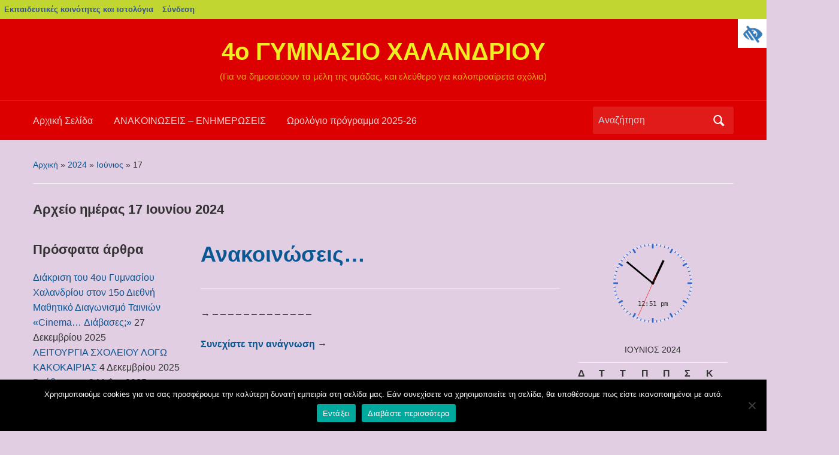

--- FILE ---
content_type: text/html; charset=UTF-8
request_url: https://blogs.sch.gr/4gymxalandriou/archives/date/2024/06/17
body_size: 24219
content:
<!DOCTYPE html>
<html lang="el"  prefix="og: https://ogp.me/ns#">

<head>
	<meta charset="UTF-8" />
	<meta name="viewport" content="width=device-width, initial-scale=1">

	<link rel="profile" href="http://gmpg.org/xfn/11" />
	<link rel="pingback" href="https://blogs.sch.gr/4gymxalandriou/xmlrpc.php" />

	<title>17 Ιουνίου 2024 &#8211; 4ο ΓΥΜΝΑΣΙΟ ΧΑΛΑΝΔΡΙΟΥ</title>
<meta name='robots' content='max-image-preview:large' />
<link rel="alternate" type="application/rss+xml" title="Ροή RSS &raquo; 4ο ΓΥΜΝΑΣΙΟ ΧΑΛΑΝΔΡΙΟΥ" href="https://blogs.sch.gr/4gymxalandriou/feed" />
<link rel="alternate" type="application/rss+xml" title="Ροή Σχολίων &raquo; 4ο ΓΥΜΝΑΣΙΟ ΧΑΛΑΝΔΡΙΟΥ" href="https://blogs.sch.gr/4gymxalandriou/comments/feed" />
		<meta property="og:title" content="4ο ΓΥΜΝΑΣΙΟ ΧΑΛΑΝΔΡΙΟΥ" />
				<meta property="og:description" content="(Για να δημοσιεύουν τα μέλη της ομάδας, και ελεύθερο για καλοπροαίρετα σχόλια)" />
		<meta property="og:type" content="website"/>
			<meta property="og:url" content="https://blogs.sch.gr/4gymxalandriou/archives/3885" />
	<meta property="og:site_name" content="4ο ΓΥΜΝΑΣΙΟ ΧΑΛΑΝΔΡΙΟΥ" />
		<meta property="og:image" content="https://blogs.sch.gr/4gymxalandriou/files/2021/06/cropped-12799339_1220255058002805_7731122206705140091_n.jpg" />
	<script>
window._wpemojiSettings = {"baseUrl":"https:\/\/s.w.org\/images\/core\/emoji\/14.0.0\/72x72\/","ext":".png","svgUrl":"https:\/\/s.w.org\/images\/core\/emoji\/14.0.0\/svg\/","svgExt":".svg","source":{"concatemoji":"https:\/\/blogs.sch.gr\/4gymxalandriou\/wp-includes\/js\/wp-emoji-release.min.js"}};
/*! This file is auto-generated */
!function(e,a,t){var n,r,o,i=a.createElement("canvas"),p=i.getContext&&i.getContext("2d");function s(e,t){p.clearRect(0,0,i.width,i.height),p.fillText(e,0,0);e=i.toDataURL();return p.clearRect(0,0,i.width,i.height),p.fillText(t,0,0),e===i.toDataURL()}function c(e){var t=a.createElement("script");t.src=e,t.defer=t.type="text/javascript",a.getElementsByTagName("head")[0].appendChild(t)}for(o=Array("flag","emoji"),t.supports={everything:!0,everythingExceptFlag:!0},r=0;r<o.length;r++)t.supports[o[r]]=function(e){if(p&&p.fillText)switch(p.textBaseline="top",p.font="600 32px Arial",e){case"flag":return s("\ud83c\udff3\ufe0f\u200d\u26a7\ufe0f","\ud83c\udff3\ufe0f\u200b\u26a7\ufe0f")?!1:!s("\ud83c\uddfa\ud83c\uddf3","\ud83c\uddfa\u200b\ud83c\uddf3")&&!s("\ud83c\udff4\udb40\udc67\udb40\udc62\udb40\udc65\udb40\udc6e\udb40\udc67\udb40\udc7f","\ud83c\udff4\u200b\udb40\udc67\u200b\udb40\udc62\u200b\udb40\udc65\u200b\udb40\udc6e\u200b\udb40\udc67\u200b\udb40\udc7f");case"emoji":return!s("\ud83e\udef1\ud83c\udffb\u200d\ud83e\udef2\ud83c\udfff","\ud83e\udef1\ud83c\udffb\u200b\ud83e\udef2\ud83c\udfff")}return!1}(o[r]),t.supports.everything=t.supports.everything&&t.supports[o[r]],"flag"!==o[r]&&(t.supports.everythingExceptFlag=t.supports.everythingExceptFlag&&t.supports[o[r]]);t.supports.everythingExceptFlag=t.supports.everythingExceptFlag&&!t.supports.flag,t.DOMReady=!1,t.readyCallback=function(){t.DOMReady=!0},t.supports.everything||(n=function(){t.readyCallback()},a.addEventListener?(a.addEventListener("DOMContentLoaded",n,!1),e.addEventListener("load",n,!1)):(e.attachEvent("onload",n),a.attachEvent("onreadystatechange",function(){"complete"===a.readyState&&t.readyCallback()})),(e=t.source||{}).concatemoji?c(e.concatemoji):e.wpemoji&&e.twemoji&&(c(e.twemoji),c(e.wpemoji)))}(window,document,window._wpemojiSettings);
</script>
<style>
img.wp-smiley,
img.emoji {
	display: inline !important;
	border: none !important;
	box-shadow: none !important;
	height: 1em !important;
	width: 1em !important;
	margin: 0 0.07em !important;
	vertical-align: -0.1em !important;
	background: none !important;
	padding: 0 !important;
}
</style>
	<link rel='stylesheet' id='wp-quicklatex-format-css' href='https://blogs.sch.gr/4gymxalandriou/wp-content/plugins/wp-quicklatex/css/quicklatex-format.css' media='all' />
<link rel='stylesheet' id='dashicons-css' href='https://blogs.sch.gr/4gymxalandriou/wp-includes/css/dashicons.min.css' media='all' />
<link rel='stylesheet' id='admin-bar-css' href='https://blogs.sch.gr/4gymxalandriou/wp-includes/css/admin-bar.min.css' media='all' />
<style id='admin-bar-inline-css'>

			@font-face {
				font-family: 'w3tc';
				src: url('https://blogs.sch.gr/4gymxalandriou/wp-content/plugins/w3-total-cache/pub/fonts/w3tc.eot');
				src: url('https://blogs.sch.gr/4gymxalandriou/wp-content/plugins/w3-total-cache/pub/fonts/w3tc.eot?#iefix') format('embedded-opentype'),
					url('https://blogs.sch.gr/4gymxalandriou/wp-content/plugins/w3-total-cache/pub/fonts/w3tc.woff') format('woff'),
					url('https://blogs.sch.gr/4gymxalandriou/wp-content/plugins/w3-total-cache/pub/fonts/w3tc.ttf') format('truetype'),
					url('https://blogs.sch.gr/4gymxalandriou/wp-content/plugins/w3-total-cache/pub/fonts/w3tc.svg#w3tc') format('svg');
				font-weight: normal;
				font-style: normal;
				font-display: swap;
			}
			.w3tc-icon:before{
				content:'\0041'; top: 2px;
				font-family: 'w3tc';
			}
</style>
<link rel='stylesheet' id='wp-block-library-css' href='https://blogs.sch.gr/4gymxalandriou/wp-includes/css/dist/block-library/style.min.css' media='all' />
<style id='wp-block-library-theme-inline-css'>
.wp-block-audio figcaption{color:#555;font-size:13px;text-align:center}.is-dark-theme .wp-block-audio figcaption{color:hsla(0,0%,100%,.65)}.wp-block-audio{margin:0 0 1em}.wp-block-code{border:1px solid #ccc;border-radius:4px;font-family:Menlo,Consolas,monaco,monospace;padding:.8em 1em}.wp-block-embed figcaption{color:#555;font-size:13px;text-align:center}.is-dark-theme .wp-block-embed figcaption{color:hsla(0,0%,100%,.65)}.wp-block-embed{margin:0 0 1em}.blocks-gallery-caption{color:#555;font-size:13px;text-align:center}.is-dark-theme .blocks-gallery-caption{color:hsla(0,0%,100%,.65)}.wp-block-image figcaption{color:#555;font-size:13px;text-align:center}.is-dark-theme .wp-block-image figcaption{color:hsla(0,0%,100%,.65)}.wp-block-image{margin:0 0 1em}.wp-block-pullquote{border-bottom:4px solid;border-top:4px solid;color:currentColor;margin-bottom:1.75em}.wp-block-pullquote cite,.wp-block-pullquote footer,.wp-block-pullquote__citation{color:currentColor;font-size:.8125em;font-style:normal;text-transform:uppercase}.wp-block-quote{border-left:.25em solid;margin:0 0 1.75em;padding-left:1em}.wp-block-quote cite,.wp-block-quote footer{color:currentColor;font-size:.8125em;font-style:normal;position:relative}.wp-block-quote.has-text-align-right{border-left:none;border-right:.25em solid;padding-left:0;padding-right:1em}.wp-block-quote.has-text-align-center{border:none;padding-left:0}.wp-block-quote.is-large,.wp-block-quote.is-style-large,.wp-block-quote.is-style-plain{border:none}.wp-block-search .wp-block-search__label{font-weight:700}.wp-block-search__button{border:1px solid #ccc;padding:.375em .625em}:where(.wp-block-group.has-background){padding:1.25em 2.375em}.wp-block-separator.has-css-opacity{opacity:.4}.wp-block-separator{border:none;border-bottom:2px solid;margin-left:auto;margin-right:auto}.wp-block-separator.has-alpha-channel-opacity{opacity:1}.wp-block-separator:not(.is-style-wide):not(.is-style-dots){width:100px}.wp-block-separator.has-background:not(.is-style-dots){border-bottom:none;height:1px}.wp-block-separator.has-background:not(.is-style-wide):not(.is-style-dots){height:2px}.wp-block-table{margin:0 0 1em}.wp-block-table td,.wp-block-table th{word-break:normal}.wp-block-table figcaption{color:#555;font-size:13px;text-align:center}.is-dark-theme .wp-block-table figcaption{color:hsla(0,0%,100%,.65)}.wp-block-video figcaption{color:#555;font-size:13px;text-align:center}.is-dark-theme .wp-block-video figcaption{color:hsla(0,0%,100%,.65)}.wp-block-video{margin:0 0 1em}.wp-block-template-part.has-background{margin-bottom:0;margin-top:0;padding:1.25em 2.375em}
</style>
<link rel='stylesheet' id='bp-login-form-block-css' href='https://blogs.sch.gr/4gymxalandriou/wp-content/plugins/buddypress/bp-core/css/blocks/login-form.min.css' media='all' />
<link rel='stylesheet' id='bp-member-block-css' href='https://blogs.sch.gr/4gymxalandriou/wp-content/plugins/buddypress/bp-members/css/blocks/member.min.css' media='all' />
<link rel='stylesheet' id='bp-members-block-css' href='https://blogs.sch.gr/4gymxalandriou/wp-content/plugins/buddypress/bp-members/css/blocks/members.min.css' media='all' />
<link rel='stylesheet' id='bp-dynamic-members-block-css' href='https://blogs.sch.gr/4gymxalandriou/wp-content/plugins/buddypress/bp-members/css/blocks/dynamic-members.min.css' media='all' />
<link rel='stylesheet' id='bp-latest-activities-block-css' href='https://blogs.sch.gr/4gymxalandriou/wp-content/plugins/buddypress/bp-activity/css/blocks/latest-activities.min.css' media='all' />
<link rel='stylesheet' id='bp-recent-posts-block-css' href='https://blogs.sch.gr/4gymxalandriou/wp-content/plugins/buddypress/bp-blogs/css/blocks/recent-posts.min.css' media='all' />
<link rel='stylesheet' id='bp-friends-block-css' href='https://blogs.sch.gr/4gymxalandriou/wp-content/plugins/buddypress/bp-friends/css/blocks/friends.min.css' media='all' />
<link rel='stylesheet' id='bp-group-block-css' href='https://blogs.sch.gr/4gymxalandriou/wp-content/plugins/buddypress/bp-groups/css/blocks/group.min.css' media='all' />
<link rel='stylesheet' id='bp-groups-block-css' href='https://blogs.sch.gr/4gymxalandriou/wp-content/plugins/buddypress/bp-groups/css/blocks/groups.min.css' media='all' />
<link rel='stylesheet' id='bp-dynamic-groups-block-css' href='https://blogs.sch.gr/4gymxalandriou/wp-content/plugins/buddypress/bp-groups/css/blocks/dynamic-groups.min.css' media='all' />
<link rel='stylesheet' id='bp-sitewide-notices-block-css' href='https://blogs.sch.gr/4gymxalandriou/wp-content/plugins/buddypress/bp-messages/css/blocks/sitewide-notices.min.css' media='all' />
<link rel='stylesheet' id='classic-theme-styles-css' href='https://blogs.sch.gr/4gymxalandriou/wp-includes/css/classic-themes.min.css' media='all' />
<style id='global-styles-inline-css'>
body{--wp--preset--color--black: #000000;--wp--preset--color--cyan-bluish-gray: #abb8c3;--wp--preset--color--white: #ffffff;--wp--preset--color--pale-pink: #f78da7;--wp--preset--color--vivid-red: #cf2e2e;--wp--preset--color--luminous-vivid-orange: #ff6900;--wp--preset--color--luminous-vivid-amber: #fcb900;--wp--preset--color--light-green-cyan: #7bdcb5;--wp--preset--color--vivid-green-cyan: #00d084;--wp--preset--color--pale-cyan-blue: #8ed1fc;--wp--preset--color--vivid-cyan-blue: #0693e3;--wp--preset--color--vivid-purple: #9b51e0;--wp--preset--color--primary-blue: #0A5794;--wp--preset--color--dark-gray: #333333;--wp--preset--color--light-gray: #777777;--wp--preset--gradient--vivid-cyan-blue-to-vivid-purple: linear-gradient(135deg,rgba(6,147,227,1) 0%,rgb(155,81,224) 100%);--wp--preset--gradient--light-green-cyan-to-vivid-green-cyan: linear-gradient(135deg,rgb(122,220,180) 0%,rgb(0,208,130) 100%);--wp--preset--gradient--luminous-vivid-amber-to-luminous-vivid-orange: linear-gradient(135deg,rgba(252,185,0,1) 0%,rgba(255,105,0,1) 100%);--wp--preset--gradient--luminous-vivid-orange-to-vivid-red: linear-gradient(135deg,rgba(255,105,0,1) 0%,rgb(207,46,46) 100%);--wp--preset--gradient--very-light-gray-to-cyan-bluish-gray: linear-gradient(135deg,rgb(238,238,238) 0%,rgb(169,184,195) 100%);--wp--preset--gradient--cool-to-warm-spectrum: linear-gradient(135deg,rgb(74,234,220) 0%,rgb(151,120,209) 20%,rgb(207,42,186) 40%,rgb(238,44,130) 60%,rgb(251,105,98) 80%,rgb(254,248,76) 100%);--wp--preset--gradient--blush-light-purple: linear-gradient(135deg,rgb(255,206,236) 0%,rgb(152,150,240) 100%);--wp--preset--gradient--blush-bordeaux: linear-gradient(135deg,rgb(254,205,165) 0%,rgb(254,45,45) 50%,rgb(107,0,62) 100%);--wp--preset--gradient--luminous-dusk: linear-gradient(135deg,rgb(255,203,112) 0%,rgb(199,81,192) 50%,rgb(65,88,208) 100%);--wp--preset--gradient--pale-ocean: linear-gradient(135deg,rgb(255,245,203) 0%,rgb(182,227,212) 50%,rgb(51,167,181) 100%);--wp--preset--gradient--electric-grass: linear-gradient(135deg,rgb(202,248,128) 0%,rgb(113,206,126) 100%);--wp--preset--gradient--midnight: linear-gradient(135deg,rgb(2,3,129) 0%,rgb(40,116,252) 100%);--wp--preset--duotone--dark-grayscale: url('#wp-duotone-dark-grayscale');--wp--preset--duotone--grayscale: url('#wp-duotone-grayscale');--wp--preset--duotone--purple-yellow: url('#wp-duotone-purple-yellow');--wp--preset--duotone--blue-red: url('#wp-duotone-blue-red');--wp--preset--duotone--midnight: url('#wp-duotone-midnight');--wp--preset--duotone--magenta-yellow: url('#wp-duotone-magenta-yellow');--wp--preset--duotone--purple-green: url('#wp-duotone-purple-green');--wp--preset--duotone--blue-orange: url('#wp-duotone-blue-orange');--wp--preset--font-size--small: 14px;--wp--preset--font-size--medium: 20px;--wp--preset--font-size--large: 18px;--wp--preset--font-size--x-large: 42px;--wp--preset--font-size--regular: 16px;--wp--preset--font-size--extra-large: 24px;--wp--preset--spacing--20: 0.44rem;--wp--preset--spacing--30: 0.67rem;--wp--preset--spacing--40: 1rem;--wp--preset--spacing--50: 1.5rem;--wp--preset--spacing--60: 2.25rem;--wp--preset--spacing--70: 3.38rem;--wp--preset--spacing--80: 5.06rem;--wp--preset--shadow--natural: 6px 6px 9px rgba(0, 0, 0, 0.2);--wp--preset--shadow--deep: 12px 12px 50px rgba(0, 0, 0, 0.4);--wp--preset--shadow--sharp: 6px 6px 0px rgba(0, 0, 0, 0.2);--wp--preset--shadow--outlined: 6px 6px 0px -3px rgba(255, 255, 255, 1), 6px 6px rgba(0, 0, 0, 1);--wp--preset--shadow--crisp: 6px 6px 0px rgba(0, 0, 0, 1);}:where(.is-layout-flex){gap: 0.5em;}body .is-layout-flow > .alignleft{float: left;margin-inline-start: 0;margin-inline-end: 2em;}body .is-layout-flow > .alignright{float: right;margin-inline-start: 2em;margin-inline-end: 0;}body .is-layout-flow > .aligncenter{margin-left: auto !important;margin-right: auto !important;}body .is-layout-constrained > .alignleft{float: left;margin-inline-start: 0;margin-inline-end: 2em;}body .is-layout-constrained > .alignright{float: right;margin-inline-start: 2em;margin-inline-end: 0;}body .is-layout-constrained > .aligncenter{margin-left: auto !important;margin-right: auto !important;}body .is-layout-constrained > :where(:not(.alignleft):not(.alignright):not(.alignfull)){max-width: var(--wp--style--global--content-size);margin-left: auto !important;margin-right: auto !important;}body .is-layout-constrained > .alignwide{max-width: var(--wp--style--global--wide-size);}body .is-layout-flex{display: flex;}body .is-layout-flex{flex-wrap: wrap;align-items: center;}body .is-layout-flex > *{margin: 0;}:where(.wp-block-columns.is-layout-flex){gap: 2em;}.has-black-color{color: var(--wp--preset--color--black) !important;}.has-cyan-bluish-gray-color{color: var(--wp--preset--color--cyan-bluish-gray) !important;}.has-white-color{color: var(--wp--preset--color--white) !important;}.has-pale-pink-color{color: var(--wp--preset--color--pale-pink) !important;}.has-vivid-red-color{color: var(--wp--preset--color--vivid-red) !important;}.has-luminous-vivid-orange-color{color: var(--wp--preset--color--luminous-vivid-orange) !important;}.has-luminous-vivid-amber-color{color: var(--wp--preset--color--luminous-vivid-amber) !important;}.has-light-green-cyan-color{color: var(--wp--preset--color--light-green-cyan) !important;}.has-vivid-green-cyan-color{color: var(--wp--preset--color--vivid-green-cyan) !important;}.has-pale-cyan-blue-color{color: var(--wp--preset--color--pale-cyan-blue) !important;}.has-vivid-cyan-blue-color{color: var(--wp--preset--color--vivid-cyan-blue) !important;}.has-vivid-purple-color{color: var(--wp--preset--color--vivid-purple) !important;}.has-black-background-color{background-color: var(--wp--preset--color--black) !important;}.has-cyan-bluish-gray-background-color{background-color: var(--wp--preset--color--cyan-bluish-gray) !important;}.has-white-background-color{background-color: var(--wp--preset--color--white) !important;}.has-pale-pink-background-color{background-color: var(--wp--preset--color--pale-pink) !important;}.has-vivid-red-background-color{background-color: var(--wp--preset--color--vivid-red) !important;}.has-luminous-vivid-orange-background-color{background-color: var(--wp--preset--color--luminous-vivid-orange) !important;}.has-luminous-vivid-amber-background-color{background-color: var(--wp--preset--color--luminous-vivid-amber) !important;}.has-light-green-cyan-background-color{background-color: var(--wp--preset--color--light-green-cyan) !important;}.has-vivid-green-cyan-background-color{background-color: var(--wp--preset--color--vivid-green-cyan) !important;}.has-pale-cyan-blue-background-color{background-color: var(--wp--preset--color--pale-cyan-blue) !important;}.has-vivid-cyan-blue-background-color{background-color: var(--wp--preset--color--vivid-cyan-blue) !important;}.has-vivid-purple-background-color{background-color: var(--wp--preset--color--vivid-purple) !important;}.has-black-border-color{border-color: var(--wp--preset--color--black) !important;}.has-cyan-bluish-gray-border-color{border-color: var(--wp--preset--color--cyan-bluish-gray) !important;}.has-white-border-color{border-color: var(--wp--preset--color--white) !important;}.has-pale-pink-border-color{border-color: var(--wp--preset--color--pale-pink) !important;}.has-vivid-red-border-color{border-color: var(--wp--preset--color--vivid-red) !important;}.has-luminous-vivid-orange-border-color{border-color: var(--wp--preset--color--luminous-vivid-orange) !important;}.has-luminous-vivid-amber-border-color{border-color: var(--wp--preset--color--luminous-vivid-amber) !important;}.has-light-green-cyan-border-color{border-color: var(--wp--preset--color--light-green-cyan) !important;}.has-vivid-green-cyan-border-color{border-color: var(--wp--preset--color--vivid-green-cyan) !important;}.has-pale-cyan-blue-border-color{border-color: var(--wp--preset--color--pale-cyan-blue) !important;}.has-vivid-cyan-blue-border-color{border-color: var(--wp--preset--color--vivid-cyan-blue) !important;}.has-vivid-purple-border-color{border-color: var(--wp--preset--color--vivid-purple) !important;}.has-vivid-cyan-blue-to-vivid-purple-gradient-background{background: var(--wp--preset--gradient--vivid-cyan-blue-to-vivid-purple) !important;}.has-light-green-cyan-to-vivid-green-cyan-gradient-background{background: var(--wp--preset--gradient--light-green-cyan-to-vivid-green-cyan) !important;}.has-luminous-vivid-amber-to-luminous-vivid-orange-gradient-background{background: var(--wp--preset--gradient--luminous-vivid-amber-to-luminous-vivid-orange) !important;}.has-luminous-vivid-orange-to-vivid-red-gradient-background{background: var(--wp--preset--gradient--luminous-vivid-orange-to-vivid-red) !important;}.has-very-light-gray-to-cyan-bluish-gray-gradient-background{background: var(--wp--preset--gradient--very-light-gray-to-cyan-bluish-gray) !important;}.has-cool-to-warm-spectrum-gradient-background{background: var(--wp--preset--gradient--cool-to-warm-spectrum) !important;}.has-blush-light-purple-gradient-background{background: var(--wp--preset--gradient--blush-light-purple) !important;}.has-blush-bordeaux-gradient-background{background: var(--wp--preset--gradient--blush-bordeaux) !important;}.has-luminous-dusk-gradient-background{background: var(--wp--preset--gradient--luminous-dusk) !important;}.has-pale-ocean-gradient-background{background: var(--wp--preset--gradient--pale-ocean) !important;}.has-electric-grass-gradient-background{background: var(--wp--preset--gradient--electric-grass) !important;}.has-midnight-gradient-background{background: var(--wp--preset--gradient--midnight) !important;}.has-small-font-size{font-size: var(--wp--preset--font-size--small) !important;}.has-medium-font-size{font-size: var(--wp--preset--font-size--medium) !important;}.has-large-font-size{font-size: var(--wp--preset--font-size--large) !important;}.has-x-large-font-size{font-size: var(--wp--preset--font-size--x-large) !important;}
.wp-block-navigation a:where(:not(.wp-element-button)){color: inherit;}
:where(.wp-block-columns.is-layout-flex){gap: 2em;}
.wp-block-pullquote{font-size: 1.5em;line-height: 1.6;}
</style>
<link rel='stylesheet' id='fonts_for_icons-css' href='https://blogs.sch.gr/4gymxalandriou/wp-content/themes/cinematix-child/css/fonts.css' media='all' />
<link rel='stylesheet' id='my-admin-bar-style-css' href='https://blogs.sch.gr/4gymxalandriou/wp-content/themes/cinematix-child/css/my-admin-bar.css' media='all' />
<link rel='stylesheet' id='bp-admin-bar-css' href='https://blogs.sch.gr/4gymxalandriou/wp-content/plugins/buddypress/bp-core/css/admin-bar.min.css' media='all' />
<link rel='stylesheet' id='bp-legacy-css-css' href='https://blogs.sch.gr/4gymxalandriou/wp-content/plugins/buddypress/bp-templates/bp-legacy/css/buddypress.min.css' media='screen' />
<link rel='stylesheet' id='cookie-notice-front-css' href='https://blogs.sch.gr/4gymxalandriou/wp-content/plugins/cookie-notice/css/front.min.css' media='all' />
<link rel='stylesheet' id='gb_responsive_menu_style-css' href='https://blogs.sch.gr/4gymxalandriou/wp-content/plugins/gb_responsive_menu/css/style.css' media='all' />
<link rel='stylesheet' id='rt-wpp-plugin-style-css' href='https://blogs.sch.gr/4gymxalandriou/wp-content/plugins/rt-prettyphoto/css/prettyPhoto.css' media='all' />
<link rel='stylesheet' id='wpah-front-styles-css' href='https://blogs.sch.gr/4gymxalandriou/wp-content/plugins/wp-accessibility-helper/assets/css/wp-accessibility-helper.min.css' media='all' />
<link rel='stylesheet' id='bbw-style-css' href='https://blogs.sch.gr/4gymxalandriou/wp-content/plugins/LS-buddybar-widget/buddybar-style.css' media='all' />
<link rel='stylesheet' id='category-sticky-post-css' href='https://blogs.sch.gr/4gymxalandriou/wp-content/plugins/category-sticky-post/css/plugin.css' media='all' />
<link rel='stylesheet' id='academica-style-css' href='https://blogs.sch.gr/4gymxalandriou/wp-content/themes/academica/style.css' media='all' />
<link rel='stylesheet' id='academica-sch-style-css' href='https://blogs.sch.gr/4gymxalandriou/wp-content/themes/academica-sch/style.css' media='all' />
<link rel='stylesheet' id='academica-style-mobile-css' href='https://blogs.sch.gr/4gymxalandriou/wp-content/themes/academica/media-queries.css' media='all' />
<link rel='stylesheet' id='volumeSliderStyling-css' href='https://blogs.sch.gr/4gymxalandriou/wp-content/plugins/ersradio-widget/widgetStyling.css' media='all' />
<link rel='stylesheet' id='ics-calendar-css' href='https://blogs.sch.gr/4gymxalandriou/wp-content/plugins/ics-calendar/assets/style.min.css' media='all' />
<script>
if (document.location.protocol !== "https:") {
	document.location = document.URL.replace(/^http:/i, "https:");
}
</script>
	<script src='https://blogs.sch.gr/4gymxalandriou/wp-includes/js/jquery/jquery.min.js' id='jquery-core-js'></script>
<script src='https://blogs.sch.gr/4gymxalandriou/wp-includes/js/jquery/jquery-migrate.min.js' id='jquery-migrate-js'></script>
<script src='https://blogs.sch.gr/4gymxalandriou/wp-content/plugins/buddypress/bp-core/js/confirm.min.js' id='bp-confirm-js'></script>
<script src='https://blogs.sch.gr/4gymxalandriou/wp-content/plugins/buddypress/bp-core/js/widget-members.min.js' id='bp-widget-members-js'></script>
<script src='https://blogs.sch.gr/4gymxalandriou/wp-content/plugins/buddypress/bp-core/js/jquery-query.min.js' id='bp-jquery-query-js'></script>
<script src='https://blogs.sch.gr/4gymxalandriou/wp-content/plugins/buddypress/bp-core/js/vendor/jquery-cookie.min.js' id='bp-jquery-cookie-js'></script>
<script src='https://blogs.sch.gr/4gymxalandriou/wp-content/plugins/buddypress/bp-core/js/vendor/jquery-scroll-to.min.js' id='bp-jquery-scroll-to-js'></script>
<script id='bp-legacy-js-js-extra'>
var BP_DTheme = {"accepted":"\u0391\u03c0\u03bf\u03b4\u03b5\u03ba\u03c4\u03cc","close":"\u039a\u03bb\u03b5\u03af\u03c3\u03b9\u03bc\u03bf","comments":"\u03c3\u03c7\u03cc\u03bb\u03b9\u03b1","leave_group_confirm":"\u0395\u03af\u03c3\u03c4\u03b5 \u03c3\u03af\u03b3\u03bf\u03c5\u03c1\u03bf\u03c2 \u03cc\u03c4\u03b9 \u03b8\u03ad\u03bb\u03b5\u03c4\u03b5 \u03bd\u03b1 \u03b1\u03c0\u03bf\u03c7\u03c9\u03c1\u03ae\u03c3\u03b5\u03c4\u03b5 \u03b1\u03c0\u03cc \u03c4\u03b7\u03bd \u03bf\u03bc\u03ac\u03b4\u03b1;","mark_as_fav":"\u0391\u03b3\u03b1\u03c0\u03b7\u03bc\u03ad\u03bd\u03bf","my_favs":"\u03a4\u03b1 \u0391\u03b3\u03b1\u03c0\u03b7\u03bc\u03ad\u03bd\u03b1 \u03bc\u03bf\u03c5","rejected":"\u0391\u03c0\u03bf\u03c1\u03c1\u03af\u03c6\u03b8\u03b7\u03ba\u03b5","remove_fav":"\u0391\u03c6\u03b1\u03af\u03c1\u03b5\u03c3\u03b7 \u0391\u03b3\u03b1\u03c0\u03b7\u03bc\u03ad\u03bd\u03bf\u03c5","show_all":"\u0395\u03bc\u03c6\u03ac\u03bd\u03b9\u03c3\u03b7 \u03cc\u03bb\u03c9\u03bd","show_all_comments":"\u03a0\u03c1\u03cc\u03b2\u03b1\u03bb\u03b5 \u03cc\u03bb\u03b1 \u03c4\u03b1 \u03c3\u03c7\u03cc\u03bb\u03b9\u03b1 \u03b3\u03b9\u03b1 \u03b1\u03c5\u03c4\u03cc \u03c4\u03bf \u03b8\u03ad\u03bc\u03b1","show_x_comments":"\u03a0\u03c1\u03bf\u03b2\u03bf\u03bb\u03ae \u03cc\u03bb\u03c9\u03bd \u03c4\u03c9\u03bd \u03c3\u03c7\u03bf\u03bb\u03af\u03c9\u03bd (%d)","unsaved_changes":"\u03a4\u03bf \u03c0\u03c1\u03bf\u03c6\u03af\u03bb \u03c3\u03b1\u03c2 \u03ad\u03c7\u03b5\u03b9 \u03bc\u03b7 \u03b1\u03c0\u03bf\u03b8\u03b7\u03ba\u03b5\u03c5\u03bc\u03ad\u03bd\u03b5\u03c2 \u03b1\u03bb\u03bb\u03b1\u03b3\u03ad\u03c2. \u0391\u03bd \u03c6\u03cd\u03b3\u03b5\u03c4\u03b5 \u03b1\u03c0\u03cc \u03c4\u03b7\u03bd \u03c3\u03b5\u03bb\u03af\u03b4\u03b1, \u03bf\u03b9 \u03b1\u03bb\u03bb\u03b1\u03b3\u03ad\u03c2 \u03b8\u03b1 \u03c7\u03b1\u03b8\u03bf\u03cd\u03bd.","view":"\u03a0\u03c1\u03bf\u03b2\u03bf\u03bb\u03ae","store_filter_settings":""};
</script>
<script src='https://blogs.sch.gr/4gymxalandriou/wp-content/plugins/buddypress/bp-templates/bp-legacy/js/buddypress.min.js' id='bp-legacy-js-js'></script>
<script id='cookie-notice-front-js-before'>
var cnArgs = {"ajaxUrl":"https:\/\/blogs.sch.gr\/4gymxalandriou\/wp-admin\/admin-ajax.php","nonce":"1bd28b1e4b","hideEffect":"fade","position":"bottom","onScroll":false,"onScrollOffset":100,"onClick":false,"cookieName":"cookie_notice_accepted","cookieTime":2592000,"cookieTimeRejected":2592000,"globalCookie":false,"redirection":false,"cache":true,"revokeCookies":false,"revokeCookiesOpt":"automatic"};
</script>
<script src='https://blogs.sch.gr/4gymxalandriou/wp-content/plugins/cookie-notice/js/front.min.js' id='cookie-notice-front-js'></script>
<script src='https://blogs.sch.gr/4gymxalandriou/wp-content/plugins/gb_responsive_menu/js/gb_responsive_menu.js' id='gb_responsive_menu_js-js'></script>
<script src='https://blogs.sch.gr/4gymxalandriou/wp-content/plugins/rt-prettyphoto/js/jquery.prettyPhoto.js' id='rt-wpp-plugin-active-js'></script>
<script src='https://blogs.sch.gr/4gymxalandriou/wp-content/plugins/rt-prettyphoto/js/wpp-active.js' id='rt-wpp-plugin-script-active-js'></script>
<script src='https://blogs.sch.gr/4gymxalandriou/wp-content/plugins/wp-quicklatex/js/wp-quicklatex-frontend.js' id='wp-quicklatex-frontend-js'></script>
<meta property="fb:app_id" content="966242223397117" /><style>
            .ls-accessibility-footer {
                /* position: absolute; */
                bottom: 0;
                width: 96%;
                text-align: center;
                padding-top: 10px;
                padding-bottom: 10px;
                background: #f9f9f9;
                z-index: 1000;
            }
			.ls-accessibility-footer a, .ls-accessibility-footer a:visited {
				color:#04c
			}
           
            @media (max-width: 768px) {
                .ls-accessibility-footer {
                    padding: 5px;
                    font-size: 14px;
                }
            }
        </style>
<style>.pp_download{ background: #ccc;  border-radius: 3px;   height: 25px;   padding: 4px;}</style>

<script>
jQuery(document).ready(function() {
   jQuery("a[rel^='prettyPhoto']").prettyPhoto({
   changepicturecallback: function(){
       jQuery(".pp_social").append("<span class='pp_download_place'></span>");
        $getit= settings.image_markup.replace(/{path}/g,pp_images[set_position]);
      jQuery(".pp_pic_holder").find('.pp_details .pp_download_place').html('<a class="pp_download" href="'+pp_images[set_position]+'" download>Download</a>');
        }
    });
});
</script><style>#wp-admin-bar-wp-logo{  }
	
	div#community-profile-page li.bp-blogs-profile-stats:before {content:" "!important;}
	div#community-profile-page li.bp-blogs-profile-stats {background: url("/wp-content/favicon.ico") no-repeat; padding-left:16px}
   
	#wpadminbar #wp-admin-bar-wp-logo > .ab-item .ab-icon:before {content:" "!important;}
	#wpadminbar .quicklinks li .blavatar:before {content:" "!important;}
   /*#wp-admin-bar-wp-logo>.ab-item .ab-icon  { background: url("/wp-content/favicon.ico") no-repeat;}
      #wpadminbar .quicklinks li div.blavatar { background: url("/wp-content/favicon.ico") no-repeat;}*/
/*                img.blavatar { display: none;}*/
                </style>
	<script>var ajaxurl = 'https://blogs.sch.gr/4gymxalandriou/wp-admin/admin-ajax.php';</script>

<style>
/* Begin Royal PrettyPhoto Styles*/

div.ppt{ display: none;}
		/* End Royal PrettyPhoto Styles*/
</style>
		<script>var BPAPRConfig={"root_url":"https:\/\/blogs.sch.gr\/4gymxalandriou\/wp-content\/plugins\/bp-activity-plus-reloaded","temp_img_url":"https:\/\/blogs.sch.gr\/4gymxalandriou\/files\/bpfb\/tmp\/","base_img_url":"https:\/\/blogs.sch.gr\/4gymxalandriou\/files\/bpfb\/","theme":"default","alignment":"left","allowed_items":["photos","videos","links"]};</script><style>.recentcomments a{display:inline !important;padding:0 !important;margin:0 !important;}</style>	<style>
			#site-title,
		#site-title a,
		#site-description {
			color: #eeee22;
		}
		</style>
	<style id="custom-background-css">
body.custom-background { background-color: #e2cee2; }
</style>
	<style media="print">#wpadminbar { display:none; }</style>
	<style media="screen">
	html { margin-top: 32px !important; }
	@media screen and ( max-width: 782px ) {
		html { margin-top: 46px !important; }
	}
</style>
	
    <style>

        #header, .navbar-nav ul {background-color:#dd0000;
}#site-title, #site-title a, #site-description {color:#eeee22;
}
    </style>

    <link rel="icon" href="https://blogs.sch.gr/4gymxalandriou/files/2021/06/cropped-12799339_1220255058002805_7731122206705140091_n-32x32.jpg" sizes="32x32" />
<link rel="icon" href="https://blogs.sch.gr/4gymxalandriou/files/2021/06/cropped-12799339_1220255058002805_7731122206705140091_n-192x192.jpg" sizes="192x192" />
<link rel="apple-touch-icon" href="https://blogs.sch.gr/4gymxalandriou/files/2021/06/cropped-12799339_1220255058002805_7731122206705140091_n-180x180.jpg" />
<meta name="msapplication-TileImage" content="https://blogs.sch.gr/4gymxalandriou/files/2021/06/cropped-12799339_1220255058002805_7731122206705140091_n-270x270.jpg" />

</head>

<body class="bp-legacy archive date admin-bar no-customize-support custom-background wp-embed-responsive el cookies-not-set chrome osx wp-accessibility-helper wah_fstype_rem accessibility-location-right no-js">

    		<div id="wpadminbar" class="nojq nojs">
						<div class="quicklinks" id="wp-toolbar" role="navigation" aria-label="Γραμμή εργαλείων">
				<ul id='wp-admin-bar-root-default' class="ab-top-menu"><li id='wp-admin-bar-blogssch'><a class='ab-item' href='https://blogs.sch.gr'>Εκπαιδευτικές κοινότητες και ιστολόγια</a></li><li id='wp-admin-bar-blogsschmobile'><a class='ab-item' href='https://blogs.sch.gr' title='Αρχική'><span class="ab-icon dashicons-admin-home"></span></a></li><li id='wp-admin-bar-bp-login'><a class='ab-item' href='https://blogs.sch.gr/4gymxalandriou/wp-login.php?redirect_to=https%3A%2F%2Fblogs.sch.gr%2F4gymxalandriou%2Farchives%2Fdate%2F2024%2F06%2F17'>Σύνδεση</a></li></ul>			</div>
					</div>

		<svg xmlns="http://www.w3.org/2000/svg" viewBox="0 0 0 0" width="0" height="0" focusable="false" role="none" style="visibility: hidden; position: absolute; left: -9999px; overflow: hidden;" ><defs><filter id="wp-duotone-dark-grayscale"><feColorMatrix color-interpolation-filters="sRGB" type="matrix" values=" .299 .587 .114 0 0 .299 .587 .114 0 0 .299 .587 .114 0 0 .299 .587 .114 0 0 " /><feComponentTransfer color-interpolation-filters="sRGB" ><feFuncR type="table" tableValues="0 0.49803921568627" /><feFuncG type="table" tableValues="0 0.49803921568627" /><feFuncB type="table" tableValues="0 0.49803921568627" /><feFuncA type="table" tableValues="1 1" /></feComponentTransfer><feComposite in2="SourceGraphic" operator="in" /></filter></defs></svg><svg xmlns="http://www.w3.org/2000/svg" viewBox="0 0 0 0" width="0" height="0" focusable="false" role="none" style="visibility: hidden; position: absolute; left: -9999px; overflow: hidden;" ><defs><filter id="wp-duotone-grayscale"><feColorMatrix color-interpolation-filters="sRGB" type="matrix" values=" .299 .587 .114 0 0 .299 .587 .114 0 0 .299 .587 .114 0 0 .299 .587 .114 0 0 " /><feComponentTransfer color-interpolation-filters="sRGB" ><feFuncR type="table" tableValues="0 1" /><feFuncG type="table" tableValues="0 1" /><feFuncB type="table" tableValues="0 1" /><feFuncA type="table" tableValues="1 1" /></feComponentTransfer><feComposite in2="SourceGraphic" operator="in" /></filter></defs></svg><svg xmlns="http://www.w3.org/2000/svg" viewBox="0 0 0 0" width="0" height="0" focusable="false" role="none" style="visibility: hidden; position: absolute; left: -9999px; overflow: hidden;" ><defs><filter id="wp-duotone-purple-yellow"><feColorMatrix color-interpolation-filters="sRGB" type="matrix" values=" .299 .587 .114 0 0 .299 .587 .114 0 0 .299 .587 .114 0 0 .299 .587 .114 0 0 " /><feComponentTransfer color-interpolation-filters="sRGB" ><feFuncR type="table" tableValues="0.54901960784314 0.98823529411765" /><feFuncG type="table" tableValues="0 1" /><feFuncB type="table" tableValues="0.71764705882353 0.25490196078431" /><feFuncA type="table" tableValues="1 1" /></feComponentTransfer><feComposite in2="SourceGraphic" operator="in" /></filter></defs></svg><svg xmlns="http://www.w3.org/2000/svg" viewBox="0 0 0 0" width="0" height="0" focusable="false" role="none" style="visibility: hidden; position: absolute; left: -9999px; overflow: hidden;" ><defs><filter id="wp-duotone-blue-red"><feColorMatrix color-interpolation-filters="sRGB" type="matrix" values=" .299 .587 .114 0 0 .299 .587 .114 0 0 .299 .587 .114 0 0 .299 .587 .114 0 0 " /><feComponentTransfer color-interpolation-filters="sRGB" ><feFuncR type="table" tableValues="0 1" /><feFuncG type="table" tableValues="0 0.27843137254902" /><feFuncB type="table" tableValues="0.5921568627451 0.27843137254902" /><feFuncA type="table" tableValues="1 1" /></feComponentTransfer><feComposite in2="SourceGraphic" operator="in" /></filter></defs></svg><svg xmlns="http://www.w3.org/2000/svg" viewBox="0 0 0 0" width="0" height="0" focusable="false" role="none" style="visibility: hidden; position: absolute; left: -9999px; overflow: hidden;" ><defs><filter id="wp-duotone-midnight"><feColorMatrix color-interpolation-filters="sRGB" type="matrix" values=" .299 .587 .114 0 0 .299 .587 .114 0 0 .299 .587 .114 0 0 .299 .587 .114 0 0 " /><feComponentTransfer color-interpolation-filters="sRGB" ><feFuncR type="table" tableValues="0 0" /><feFuncG type="table" tableValues="0 0.64705882352941" /><feFuncB type="table" tableValues="0 1" /><feFuncA type="table" tableValues="1 1" /></feComponentTransfer><feComposite in2="SourceGraphic" operator="in" /></filter></defs></svg><svg xmlns="http://www.w3.org/2000/svg" viewBox="0 0 0 0" width="0" height="0" focusable="false" role="none" style="visibility: hidden; position: absolute; left: -9999px; overflow: hidden;" ><defs><filter id="wp-duotone-magenta-yellow"><feColorMatrix color-interpolation-filters="sRGB" type="matrix" values=" .299 .587 .114 0 0 .299 .587 .114 0 0 .299 .587 .114 0 0 .299 .587 .114 0 0 " /><feComponentTransfer color-interpolation-filters="sRGB" ><feFuncR type="table" tableValues="0.78039215686275 1" /><feFuncG type="table" tableValues="0 0.94901960784314" /><feFuncB type="table" tableValues="0.35294117647059 0.47058823529412" /><feFuncA type="table" tableValues="1 1" /></feComponentTransfer><feComposite in2="SourceGraphic" operator="in" /></filter></defs></svg><svg xmlns="http://www.w3.org/2000/svg" viewBox="0 0 0 0" width="0" height="0" focusable="false" role="none" style="visibility: hidden; position: absolute; left: -9999px; overflow: hidden;" ><defs><filter id="wp-duotone-purple-green"><feColorMatrix color-interpolation-filters="sRGB" type="matrix" values=" .299 .587 .114 0 0 .299 .587 .114 0 0 .299 .587 .114 0 0 .299 .587 .114 0 0 " /><feComponentTransfer color-interpolation-filters="sRGB" ><feFuncR type="table" tableValues="0.65098039215686 0.40392156862745" /><feFuncG type="table" tableValues="0 1" /><feFuncB type="table" tableValues="0.44705882352941 0.4" /><feFuncA type="table" tableValues="1 1" /></feComponentTransfer><feComposite in2="SourceGraphic" operator="in" /></filter></defs></svg><svg xmlns="http://www.w3.org/2000/svg" viewBox="0 0 0 0" width="0" height="0" focusable="false" role="none" style="visibility: hidden; position: absolute; left: -9999px; overflow: hidden;" ><defs><filter id="wp-duotone-blue-orange"><feColorMatrix color-interpolation-filters="sRGB" type="matrix" values=" .299 .587 .114 0 0 .299 .587 .114 0 0 .299 .587 .114 0 0 .299 .587 .114 0 0 " /><feComponentTransfer color-interpolation-filters="sRGB" ><feFuncR type="table" tableValues="0.098039215686275 1" /><feFuncG type="table" tableValues="0 0.66274509803922" /><feFuncB type="table" tableValues="0.84705882352941 0.41960784313725" /><feFuncA type="table" tableValues="1 1" /></feComponentTransfer><feComposite in2="SourceGraphic" operator="in" /></filter></defs></svg>
    <!-- Skip links for accessibility -->
    <a class="skip-link screen-reader-text" href="#main">Μετάβαση στο περιεχόμενο</a>

	
	<div id="header" class="clearfix" >

		
			<div class="inner-wrap">

				<div id="logo" class="logo-center">
					 
												<div id="site-title">
											
						<a href="https://blogs.sch.gr/4gymxalandriou" title="4ο ΓΥΜΝΑΣΙΟ ΧΑΛΑΝΔΡΙΟΥ - (Για να δημοσιεύουν τα μέλη της ομάδας, και ελεύθερο για καλοπροαίρετα σχόλια)" rel="home">

							4ο ΓΥΜΝΑΣΙΟ ΧΑΛΑΝΔΡΙΟΥ
						</a>

					 
												</div>
											
					<p id="site-description">(Για να δημοσιεύουν τα μέλη της ομάδας, και ελεύθερο για καλοπροαίρετα σχόλια)</p>
				</div><!-- end #logo -->

			</div><!-- end .inner-wrap -->

			<div id="main-nav">

				<div class="inner-wrap">

					<nav class="main-navbar" role="navigation" aria-label="Βασική Πλοήγηση">

	                    <div class="navbar-header">
	                        
	                           <a class="navbar-toggle" href="#menu-main-slide" aria-label="Εναλλαγή του μενού για κινητά" aria-expanded="false" aria-controls="menu-main-slide">
	                               <span class="screen-reader-text">Εναλλαγή του μενού για κινητά</span>
	                               <span class="icon-bar" aria-hidden="true"></span>
	                               <span class="icon-bar" aria-hidden="true"></span>
	                               <span class="icon-bar" aria-hidden="true"></span>
	                           </a>


	                           <div id="menu-main-slide" class="menu-a-container"><ul id="menu-a" class="menu"><li id="menu-item-2910" class="menu-item menu-item-type-post_type menu-item-object-page menu-item-home menu-item-2910"><a href="https://blogs.sch.gr/4gymxalandriou/about">Αρχική Σελίδα</a></li>
<li id="menu-item-3652" class="menu-item menu-item-type-post_type menu-item-object-page menu-item-3652"><a href="https://blogs.sch.gr/4gymxalandriou/anakoinoseis-enimer">ΑΝΑΚΟΙΝΩΣΕΙΣ &#8211; ΕΝΗΜΕΡΩΣΕΙΣ</a></li>
<li id="menu-item-3924" class="menu-item menu-item-type-post_type menu-item-object-page menu-item-3924"><a href="https://blogs.sch.gr/4gymxalandriou/orologio-programma-2025-26">Ωρολόγιο πρόγραμμα 2025-26</a></li>
</ul></div>
	                    </div>


	                    <div id="navbar-main">

	                        <div class="menu-a-container"><ul id="menu-a-1" class="nav navbar-nav dropdown sf-menu"><li class="menu-item menu-item-type-post_type menu-item-object-page menu-item-home menu-item-2910"><a href="https://blogs.sch.gr/4gymxalandriou/about">Αρχική Σελίδα</a></li>
<li class="menu-item menu-item-type-post_type menu-item-object-page menu-item-3652"><a href="https://blogs.sch.gr/4gymxalandriou/anakoinoseis-enimer">ΑΝΑΚΟΙΝΩΣΕΙΣ &#8211; ΕΝΗΜΕΡΩΣΕΙΣ</a></li>
<li class="menu-item menu-item-type-post_type menu-item-object-page menu-item-3924"><a href="https://blogs.sch.gr/4gymxalandriou/orologio-programma-2025-26">Ωρολόγιο πρόγραμμα 2025-26</a></li>
</ul></div>

	                    </div><!-- #navbar-main -->

	                </nav><!-- .navbar -->

					<div id="search">
						<form method="get" id="searchform" action="https://blogs.sch.gr/4gymxalandriou/" role="search">
	<label for="s" class="screen-reader-text">Αναζήτηση για:</label>
	<input id="s" type="search" name="s" placeholder="Αναζήτηση" aria-label="Αναζήτηση">
	<button id="searchsubmit" name="submit" type="submit" aria-label="Υποβολή αναζήτησης">Αναζήτηση</button>
</form>					</div><!-- end #search -->

				</div><!-- end .inner-wrap -->

			</div><!-- end #main-nav -->

		
	</div><!-- end #header -->

	<div id="wrap">
		
		<main id="main" class="site-main" role="main">
<div id="content" class="clearfix">

	<div class="column column-title">

		<div id="crumbs">
	<p><a href="https://blogs.sch.gr/4gymxalandriou">Αρχική</a> &raquo; <a href="https://blogs.sch.gr/4gymxalandriou/archives/date/2024">2024</a> &raquo; <a href="https://blogs.sch.gr/4gymxalandriou/archives/date/2024/06">Ιούνιος</a> &raquo; <span class="current">17</span></p>
</div><!-- end #crumbs -->
		<h1 class="title-header">Αρχείο ημέρας <span>17 Ιουνίου 2024</span></h1>
	</div>

	<div class="column column-narrow">
		
		<section id="recent-posts-6" class="widget clearfix widget_recent_entries">
		<h3 class="widget-title">Πρόσφατα άρθρα</h3>
		<ul>
											<li>
					<a href="https://blogs.sch.gr/4gymxalandriou/archives/3970">Διάκριση του 4ου Γυμνασίου Χαλανδρίου στον 15ο Διεθνή Μαθητικό Διαγωνισμό Ταινιών «Cinema… Διάβασες;»</a>
											<span class="post-date">27 Δεκεμβρίου 2025</span>
									</li>
											<li>
					<a href="https://blogs.sch.gr/4gymxalandriou/archives/3961">ΛΕΙΤΟΥΡΓΙΑ ΣΧΟΛΕΙΟΥ ΛΟΓΩ ΚΑΚΟΚΑΙΡΙΑΣ</a>
											<span class="post-date">4 Δεκεμβρίου 2025</span>
									</li>
											<li>
					<a href="https://blogs.sch.gr/4gymxalandriou/archives/3936">Βράβευση&#8230;</a>
											<span class="post-date">3 Μαΐου 2025</span>
									</li>
											<li>
					<a href="https://blogs.sch.gr/4gymxalandriou/archives/3927">Φέρτε τα πίσω&#8230; Είναι δικά μας&#8230;</a>
											<span class="post-date">14 Φεβρουαρίου 2025</span>
									</li>
											<li>
					<a href="https://blogs.sch.gr/4gymxalandriou/archives/3913">Χριστούγεννα 2024-25&#8230; Ευχετήριες κάρτες&#8230;</a>
											<span class="post-date">31 Δεκεμβρίου 2024</span>
									</li>
											<li>
					<a href="https://blogs.sch.gr/4gymxalandriou/archives/3907">21-9-2024 Ενημερώσεις για συμμετοχές των παιδιών&#8230;</a>
											<span class="post-date">21 Σεπτεμβρίου 2024</span>
									</li>
											<li>
					<a href="https://blogs.sch.gr/4gymxalandriou/archives/3901">19-7-2024 Σε τοπικά ηλεκτρονικά έντυπα&#8230;</a>
											<span class="post-date">20 Ιουλίου 2024</span>
									</li>
											<li>
					<a href="https://blogs.sch.gr/4gymxalandriou/archives/3899">17-7-2024 &#8220;Περί βανδαλισμών&#8221;&#8230;</a>
											<span class="post-date">17 Ιουλίου 2024</span>
									</li>
											<li>
					<a href="https://blogs.sch.gr/4gymxalandriou/archives/3892">Από 2-7-2024&#8230;</a>
											<span class="post-date">1 Ιουλίου 2024</span>
									</li>
											<li>
					<a href="https://blogs.sch.gr/4gymxalandriou/archives/3896">Επαναληπτικές εξετάσεις Σεπτεμβρίου 2024</a>
											<span class="post-date">28 Ιουνίου 2024</span>
									</li>
											<li>
					<a href="https://blogs.sch.gr/4gymxalandriou/archives/3885">Ανακοινώσεις&#8230;</a>
											<span class="post-date">17 Ιουνίου 2024</span>
									</li>
											<li>
					<a href="https://blogs.sch.gr/4gymxalandriou/archives/3874">25-5-2024 Στο 13ο Φεστιβάλ Ένωσης Συλλόγων Γονέων μαθητών Χαλανδρίου</a>
											<span class="post-date">26 Μαΐου 2024</span>
									</li>
											<li>
					<a href="https://blogs.sch.gr/4gymxalandriou/archives/3865">17-5-2024 Για τις &#8220;Γεωμετρικές καλλιτεχνίες &#8217;23-&#8217;24&#8221;</a>
											<span class="post-date">17 Μαΐου 2024</span>
									</li>
											<li>
					<a href="https://blogs.sch.gr/4gymxalandriou/archives/3855">12-5-2024 Χορωδία&#8230;</a>
											<span class="post-date">12 Μαΐου 2024</span>
									</li>
											<li>
					<a href="https://blogs.sch.gr/4gymxalandriou/archives/3852">28-4-2024 Πάλι στην εφημερίδα &#8220;ΤΟ ΒΗΜΑ&#8221;</a>
											<span class="post-date">28 Απριλίου 2024</span>
									</li>
											<li>
					<a href="https://blogs.sch.gr/4gymxalandriou/archives/3663">25-4-2024 Γεωμετρικές καλλιτεχνίες &#8217;23-&#8217;24 , νέα&#8230;</a>
											<span class="post-date">25 Απριλίου 2024</span>
									</li>
											<li>
					<a href="https://blogs.sch.gr/4gymxalandriou/archives/3740">10-3-2024 Στο &#8220;ΒΗΜΑ της Κυριακής&#8221;</a>
											<span class="post-date">10 Μαρτίου 2024</span>
									</li>
											<li>
					<a href="https://blogs.sch.gr/4gymxalandriou/archives/3526">Για 9-12-2023</a>
											<span class="post-date">7 Δεκεμβρίου 2023</span>
									</li>
											<li>
					<a href="https://blogs.sch.gr/4gymxalandriou/archives/3491">Γεωμετρικές καλλιτεχνίες &#8217;23-&#8217;24</a>
											<span class="post-date">11 Νοεμβρίου 2023</span>
									</li>
											<li>
					<a href="https://blogs.sch.gr/4gymxalandriou/archives/3486">1-9-2023 Καλωσορίζουμε&#8230;</a>
											<span class="post-date">4 Σεπτεμβρίου 2023</span>
									</li>
					</ul>

		</section><section id="recent-comments-6" class="widget clearfix widget_recent_comments"><h3 class="widget-title">Πρόσφατα σχόλια</h3><ul id="recentcomments"><li class="recentcomments"><span class="comment-author-link">ΦΡΑΓΚΟΣ ΧΡΗΣΤΟΣ</span> στο <a href="https://blogs.sch.gr/4gymxalandriou/archives/3970/comment-page-1#comment-5863">Διάκριση του 4ου Γυμνασίου Χαλανδρίου στον 15ο Διεθνή Μαθητικό Διαγωνισμό Ταινιών «Cinema… Διάβασες;»</a></li><li class="recentcomments"><span class="comment-author-link">Γιώργος Φ.</span> στο <a href="https://blogs.sch.gr/4gymxalandriou/archives/3491/comment-page-5#comment-5860">Γεωμετρικές καλλιτεχνίες &#8217;23-&#8217;24</a></li><li class="recentcomments"><span class="comment-author-link">ANNY</span> στο <a href="https://blogs.sch.gr/4gymxalandriou/archives/3491/comment-page-5#comment-5861">Γεωμετρικές καλλιτεχνίες &#8217;23-&#8217;24</a></li><li class="recentcomments"><span class="comment-author-link">ΕΡΜΗΣ</span> στο <a href="https://blogs.sch.gr/4gymxalandriou/archives/3491/comment-page-5#comment-5858">Γεωμετρικές καλλιτεχνίες &#8217;23-&#8217;24</a></li><li class="recentcomments"><span class="comment-author-link">ΔΙΟΝΥΣΙΑ ΛΟΤΣΑΡΗ</span> στο <a href="https://blogs.sch.gr/4gymxalandriou/archives/3491/comment-page-5#comment-5859">Γεωμετρικές καλλιτεχνίες &#8217;23-&#8217;24</a></li><li class="recentcomments"><span class="comment-author-link">Θύμιος</span> στο <a href="https://blogs.sch.gr/4gymxalandriou/archives/3491/comment-page-5#comment-5850">Γεωμετρικές καλλιτεχνίες &#8217;23-&#8217;24</a></li><li class="recentcomments"><span class="comment-author-link">ΠΑΝΑΓΙΩΤΑ</span> στο <a href="https://blogs.sch.gr/4gymxalandriou/archives/3491/comment-page-5#comment-5849">Γεωμετρικές καλλιτεχνίες &#8217;23-&#8217;24</a></li><li class="recentcomments"><span class="comment-author-link">Στέλιος</span> στο <a href="https://blogs.sch.gr/4gymxalandriou/archives/3491/comment-page-5#comment-5848">Γεωμετρικές καλλιτεχνίες &#8217;23-&#8217;24</a></li><li class="recentcomments"><span class="comment-author-link">Μανώλης</span> στο <a href="https://blogs.sch.gr/4gymxalandriou/archives/3491/comment-page-5#comment-5846">Γεωμετρικές καλλιτεχνίες &#8217;23-&#8217;24</a></li><li class="recentcomments"><span class="comment-author-link">Ελενη</span> στο <a href="https://blogs.sch.gr/4gymxalandriou/archives/3491/comment-page-5#comment-5845">Γεωμετρικές καλλιτεχνίες &#8217;23-&#8217;24</a></li></ul></section>	</div><!-- end .column-narrow -->

	<div id="column-content" class="column column-content posts">

		
<div id="post-3885" class="clearfix post-3885 post type-post status-publish format-standard hentry category-886">

	<h2><a href="https://blogs.sch.gr/4gymxalandriou/archives/3885" rel="bookmark">Ανακοινώσεις&#8230;</a></h2>
	<p class="entry-meta">
			</p><!-- end .entry-meta -->
	<div class="entry-summary">
		<p>→ &#8211; &#8211; &#8211; &#8211; &#8211; &#8211; &#8211; &#8211; &#8211; &#8211; &#8211; &#8211; &#8211;</p><p><a href="https://blogs.sch.gr/4gymxalandriou/archives/3885" class="read-more">Συνεχίστε την ανάγνωση &rarr;</a></p>	</div>

</div><!-- end #post-## -->
	</div><!-- end .column-content -->

	<div class="column column-narrow column-last">
		<section id="coolclock-widget-5" class="widget clearfix coolclock"><div class="coolclock-container" style="width:140px;height:auto;margin-right:auto;margin-left:auto"><!--[if lte IE 8]><script src="https://blogs.sch.gr/4gymxalandriou/wp-content/plugins/coolclock/js/excanvas.min.js"></script><![endif]-->
<canvas class="CoolClock:classic:70:::showDigital::#333"></canvas></div></section><section id="calendar-6" class="widget clearfix widget_calendar"><div id="calendar_wrap" class="calendar_wrap"><table id="wp-calendar" class="wp-calendar-table">
	<caption>Ιούνιος 2024</caption>
	<thead>
	<tr>
		<th scope="col" title="Δευτέρα">Δ</th>
		<th scope="col" title="Τρίτη">Τ</th>
		<th scope="col" title="Τετάρτη">Τ</th>
		<th scope="col" title="Πέμπτη">Π</th>
		<th scope="col" title="Παρασκευή">Π</th>
		<th scope="col" title="Σάββατο">Σ</th>
		<th scope="col" title="Κυριακή">Κ</th>
	</tr>
	</thead>
	<tbody>
	<tr>
		<td colspan="5" class="pad">&nbsp;</td><td>1</td><td>2</td>
	</tr>
	<tr>
		<td>3</td><td>4</td><td>5</td><td>6</td><td>7</td><td>8</td><td>9</td>
	</tr>
	<tr>
		<td>10</td><td>11</td><td>12</td><td>13</td><td>14</td><td>15</td><td>16</td>
	</tr>
	<tr>
		<td><a href="https://blogs.sch.gr/4gymxalandriou/archives/date/2024/06/17" aria-label="Τα άρθρα δημοσιεύτηκαν την 17 June 2024">17</a></td><td>18</td><td>19</td><td>20</td><td>21</td><td>22</td><td>23</td>
	</tr>
	<tr>
		<td>24</td><td>25</td><td>26</td><td>27</td><td><a href="https://blogs.sch.gr/4gymxalandriou/archives/date/2024/06/28" aria-label="Τα άρθρα δημοσιεύτηκαν την 28 June 2024">28</a></td><td>29</td><td>30</td>
	</tr>
	</tbody>
	</table><nav aria-label="Προηγούμενους και επόμενους μήνες" class="wp-calendar-nav">
		<span class="wp-calendar-nav-prev"><a href="https://blogs.sch.gr/4gymxalandriou/archives/date/2024/05">&laquo; Μάι</a></span>
		<span class="pad">&nbsp;</span>
		<span class="wp-calendar-nav-next"><a href="https://blogs.sch.gr/4gymxalandriou/archives/date/2024/07">Ιούλ &raquo;</a></span>
	</nav></div></section><section id="archives-6" class="widget clearfix widget_archive"><h3 class="widget-title">ΑΡΧΕΙΟ</h3>		<label class="screen-reader-text" for="archives-dropdown-6">ΑΡΧΕΙΟ</label>
		<select id="archives-dropdown-6" name="archive-dropdown">
			
			<option value="">Επιλέξτε μήνα</option>
				<option value='https://blogs.sch.gr/4gymxalandriou/archives/date/2025/12'> Δεκέμβριος 2025 &nbsp;(2)</option>
	<option value='https://blogs.sch.gr/4gymxalandriou/archives/date/2025/05'> Μάιος 2025 &nbsp;(1)</option>
	<option value='https://blogs.sch.gr/4gymxalandriou/archives/date/2025/02'> Φεβρουάριος 2025 &nbsp;(1)</option>
	<option value='https://blogs.sch.gr/4gymxalandriou/archives/date/2024/12'> Δεκέμβριος 2024 &nbsp;(1)</option>
	<option value='https://blogs.sch.gr/4gymxalandriou/archives/date/2024/09'> Σεπτέμβριος 2024 &nbsp;(1)</option>
	<option value='https://blogs.sch.gr/4gymxalandriou/archives/date/2024/07'> Ιούλιος 2024 &nbsp;(3)</option>
	<option value='https://blogs.sch.gr/4gymxalandriou/archives/date/2024/06' selected='selected'> Ιούνιος 2024 &nbsp;(2)</option>
	<option value='https://blogs.sch.gr/4gymxalandriou/archives/date/2024/05'> Μάιος 2024 &nbsp;(3)</option>
	<option value='https://blogs.sch.gr/4gymxalandriou/archives/date/2024/04'> Απρίλιος 2024 &nbsp;(2)</option>
	<option value='https://blogs.sch.gr/4gymxalandriou/archives/date/2024/03'> Μάρτιος 2024 &nbsp;(1)</option>
	<option value='https://blogs.sch.gr/4gymxalandriou/archives/date/2023/12'> Δεκέμβριος 2023 &nbsp;(1)</option>
	<option value='https://blogs.sch.gr/4gymxalandriou/archives/date/2023/11'> Νοέμβριος 2023 &nbsp;(1)</option>
	<option value='https://blogs.sch.gr/4gymxalandriou/archives/date/2023/09'> Σεπτέμβριος 2023 &nbsp;(1)</option>
	<option value='https://blogs.sch.gr/4gymxalandriou/archives/date/2023/07'> Ιούλιος 2023 &nbsp;(1)</option>
	<option value='https://blogs.sch.gr/4gymxalandriou/archives/date/2023/06'> Ιούνιος 2023 &nbsp;(5)</option>
	<option value='https://blogs.sch.gr/4gymxalandriou/archives/date/2023/04'> Απρίλιος 2023 &nbsp;(1)</option>
	<option value='https://blogs.sch.gr/4gymxalandriou/archives/date/2023/03'> Μάρτιος 2023 &nbsp;(1)</option>
	<option value='https://blogs.sch.gr/4gymxalandriou/archives/date/2023/02'> Φεβρουάριος 2023 &nbsp;(2)</option>
	<option value='https://blogs.sch.gr/4gymxalandriou/archives/date/2023/01'> Ιανουάριος 2023 &nbsp;(1)</option>
	<option value='https://blogs.sch.gr/4gymxalandriou/archives/date/2022/12'> Δεκέμβριος 2022 &nbsp;(3)</option>
	<option value='https://blogs.sch.gr/4gymxalandriou/archives/date/2022/11'> Νοέμβριος 2022 &nbsp;(1)</option>
	<option value='https://blogs.sch.gr/4gymxalandriou/archives/date/2022/10'> Οκτώβριος 2022 &nbsp;(2)</option>
	<option value='https://blogs.sch.gr/4gymxalandriou/archives/date/2022/09'> Σεπτέμβριος 2022 &nbsp;(6)</option>
	<option value='https://blogs.sch.gr/4gymxalandriou/archives/date/2022/06'> Ιούνιος 2022 &nbsp;(1)</option>
	<option value='https://blogs.sch.gr/4gymxalandriou/archives/date/2022/05'> Μάιος 2022 &nbsp;(1)</option>
	<option value='https://blogs.sch.gr/4gymxalandriou/archives/date/2022/03'> Μάρτιος 2022 &nbsp;(1)</option>
	<option value='https://blogs.sch.gr/4gymxalandriou/archives/date/2022/02'> Φεβρουάριος 2022 &nbsp;(1)</option>
	<option value='https://blogs.sch.gr/4gymxalandriou/archives/date/2021/12'> Δεκέμβριος 2021 &nbsp;(2)</option>
	<option value='https://blogs.sch.gr/4gymxalandriou/archives/date/2021/11'> Νοέμβριος 2021 &nbsp;(1)</option>
	<option value='https://blogs.sch.gr/4gymxalandriou/archives/date/2021/10'> Οκτώβριος 2021 &nbsp;(1)</option>
	<option value='https://blogs.sch.gr/4gymxalandriou/archives/date/2021/09'> Σεπτέμβριος 2021 &nbsp;(2)</option>
	<option value='https://blogs.sch.gr/4gymxalandriou/archives/date/2021/06'> Ιούνιος 2021 &nbsp;(3)</option>
	<option value='https://blogs.sch.gr/4gymxalandriou/archives/date/2021/05'> Μάιος 2021 &nbsp;(1)</option>
	<option value='https://blogs.sch.gr/4gymxalandriou/archives/date/2021/04'> Απρίλιος 2021 &nbsp;(1)</option>
	<option value='https://blogs.sch.gr/4gymxalandriou/archives/date/2021/03'> Μάρτιος 2021 &nbsp;(1)</option>
	<option value='https://blogs.sch.gr/4gymxalandriou/archives/date/2021/02'> Φεβρουάριος 2021 &nbsp;(2)</option>
	<option value='https://blogs.sch.gr/4gymxalandriou/archives/date/2020/12'> Δεκέμβριος 2020 &nbsp;(3)</option>
	<option value='https://blogs.sch.gr/4gymxalandriou/archives/date/2020/11'> Νοέμβριος 2020 &nbsp;(2)</option>
	<option value='https://blogs.sch.gr/4gymxalandriou/archives/date/2020/10'> Οκτώβριος 2020 &nbsp;(2)</option>
	<option value='https://blogs.sch.gr/4gymxalandriou/archives/date/2020/09'> Σεπτέμβριος 2020 &nbsp;(5)</option>
	<option value='https://blogs.sch.gr/4gymxalandriou/archives/date/2020/08'> Αύγουστος 2020 &nbsp;(1)</option>
	<option value='https://blogs.sch.gr/4gymxalandriou/archives/date/2020/07'> Ιούλιος 2020 &nbsp;(1)</option>
	<option value='https://blogs.sch.gr/4gymxalandriou/archives/date/2020/06'> Ιούνιος 2020 &nbsp;(1)</option>
	<option value='https://blogs.sch.gr/4gymxalandriou/archives/date/2020/04'> Απρίλιος 2020 &nbsp;(2)</option>
	<option value='https://blogs.sch.gr/4gymxalandriou/archives/date/2020/03'> Μάρτιος 2020 &nbsp;(10)</option>
	<option value='https://blogs.sch.gr/4gymxalandriou/archives/date/2020/02'> Φεβρουάριος 2020 &nbsp;(2)</option>
	<option value='https://blogs.sch.gr/4gymxalandriou/archives/date/2020/01'> Ιανουάριος 2020 &nbsp;(1)</option>
	<option value='https://blogs.sch.gr/4gymxalandriou/archives/date/2019/12'> Δεκέμβριος 2019 &nbsp;(2)</option>
	<option value='https://blogs.sch.gr/4gymxalandriou/archives/date/2019/11'> Νοέμβριος 2019 &nbsp;(3)</option>
	<option value='https://blogs.sch.gr/4gymxalandriou/archives/date/2019/10'> Οκτώβριος 2019 &nbsp;(6)</option>
	<option value='https://blogs.sch.gr/4gymxalandriou/archives/date/2019/09'> Σεπτέμβριος 2019 &nbsp;(2)</option>
	<option value='https://blogs.sch.gr/4gymxalandriou/archives/date/2019/07'> Ιούλιος 2019 &nbsp;(1)</option>
	<option value='https://blogs.sch.gr/4gymxalandriou/archives/date/2019/05'> Μάιος 2019 &nbsp;(2)</option>
	<option value='https://blogs.sch.gr/4gymxalandriou/archives/date/2019/03'> Μάρτιος 2019 &nbsp;(1)</option>
	<option value='https://blogs.sch.gr/4gymxalandriou/archives/date/2019/02'> Φεβρουάριος 2019 &nbsp;(2)</option>
	<option value='https://blogs.sch.gr/4gymxalandriou/archives/date/2019/01'> Ιανουάριος 2019 &nbsp;(1)</option>
	<option value='https://blogs.sch.gr/4gymxalandriou/archives/date/2018/12'> Δεκέμβριος 2018 &nbsp;(1)</option>
	<option value='https://blogs.sch.gr/4gymxalandriou/archives/date/2018/10'> Οκτώβριος 2018 &nbsp;(4)</option>
	<option value='https://blogs.sch.gr/4gymxalandriou/archives/date/2018/09'> Σεπτέμβριος 2018 &nbsp;(2)</option>
	<option value='https://blogs.sch.gr/4gymxalandriou/archives/date/2018/06'> Ιούνιος 2018 &nbsp;(3)</option>
	<option value='https://blogs.sch.gr/4gymxalandriou/archives/date/2018/05'> Μάιος 2018 &nbsp;(2)</option>
	<option value='https://blogs.sch.gr/4gymxalandriou/archives/date/2018/02'> Φεβρουάριος 2018 &nbsp;(3)</option>
	<option value='https://blogs.sch.gr/4gymxalandriou/archives/date/2018/01'> Ιανουάριος 2018 &nbsp;(2)</option>
	<option value='https://blogs.sch.gr/4gymxalandriou/archives/date/2017/12'> Δεκέμβριος 2017 &nbsp;(1)</option>
	<option value='https://blogs.sch.gr/4gymxalandriou/archives/date/2017/11'> Νοέμβριος 2017 &nbsp;(3)</option>
	<option value='https://blogs.sch.gr/4gymxalandriou/archives/date/2017/10'> Οκτώβριος 2017 &nbsp;(1)</option>
	<option value='https://blogs.sch.gr/4gymxalandriou/archives/date/2017/09'> Σεπτέμβριος 2017 &nbsp;(2)</option>
	<option value='https://blogs.sch.gr/4gymxalandriou/archives/date/2017/07'> Ιούλιος 2017 &nbsp;(1)</option>
	<option value='https://blogs.sch.gr/4gymxalandriou/archives/date/2017/06'> Ιούνιος 2017 &nbsp;(4)</option>
	<option value='https://blogs.sch.gr/4gymxalandriou/archives/date/2017/05'> Μάιος 2017 &nbsp;(2)</option>
	<option value='https://blogs.sch.gr/4gymxalandriou/archives/date/2017/03'> Μάρτιος 2017 &nbsp;(1)</option>
	<option value='https://blogs.sch.gr/4gymxalandriou/archives/date/2017/02'> Φεβρουάριος 2017 &nbsp;(2)</option>
	<option value='https://blogs.sch.gr/4gymxalandriou/archives/date/2016/12'> Δεκέμβριος 2016 &nbsp;(3)</option>
	<option value='https://blogs.sch.gr/4gymxalandriou/archives/date/2016/10'> Οκτώβριος 2016 &nbsp;(4)</option>
	<option value='https://blogs.sch.gr/4gymxalandriou/archives/date/2016/08'> Αύγουστος 2016 &nbsp;(2)</option>
	<option value='https://blogs.sch.gr/4gymxalandriou/archives/date/2016/07'> Ιούλιος 2016 &nbsp;(3)</option>
	<option value='https://blogs.sch.gr/4gymxalandriou/archives/date/2016/06'> Ιούνιος 2016 &nbsp;(3)</option>
	<option value='https://blogs.sch.gr/4gymxalandriou/archives/date/2016/05'> Μάιος 2016 &nbsp;(2)</option>
	<option value='https://blogs.sch.gr/4gymxalandriou/archives/date/2016/04'> Απρίλιος 2016 &nbsp;(4)</option>
	<option value='https://blogs.sch.gr/4gymxalandriou/archives/date/2016/03'> Μάρτιος 2016 &nbsp;(8)</option>
	<option value='https://blogs.sch.gr/4gymxalandriou/archives/date/2016/02'> Φεβρουάριος 2016 &nbsp;(6)</option>
	<option value='https://blogs.sch.gr/4gymxalandriou/archives/date/2016/01'> Ιανουάριος 2016 &nbsp;(3)</option>
	<option value='https://blogs.sch.gr/4gymxalandriou/archives/date/2015/12'> Δεκέμβριος 2015 &nbsp;(8)</option>
	<option value='https://blogs.sch.gr/4gymxalandriou/archives/date/2015/11'> Νοέμβριος 2015 &nbsp;(7)</option>
	<option value='https://blogs.sch.gr/4gymxalandriou/archives/date/2015/10'> Οκτώβριος 2015 &nbsp;(2)</option>
	<option value='https://blogs.sch.gr/4gymxalandriou/archives/date/2015/09'> Σεπτέμβριος 2015 &nbsp;(7)</option>
	<option value='https://blogs.sch.gr/4gymxalandriou/archives/date/2015/07'> Ιούλιος 2015 &nbsp;(4)</option>
	<option value='https://blogs.sch.gr/4gymxalandriou/archives/date/2015/06'> Ιούνιος 2015 &nbsp;(6)</option>
	<option value='https://blogs.sch.gr/4gymxalandriou/archives/date/2015/05'> Μάιος 2015 &nbsp;(4)</option>
	<option value='https://blogs.sch.gr/4gymxalandriou/archives/date/2015/04'> Απρίλιος 2015 &nbsp;(4)</option>
	<option value='https://blogs.sch.gr/4gymxalandriou/archives/date/2015/03'> Μάρτιος 2015 &nbsp;(6)</option>
	<option value='https://blogs.sch.gr/4gymxalandriou/archives/date/2015/02'> Φεβρουάριος 2015 &nbsp;(9)</option>
	<option value='https://blogs.sch.gr/4gymxalandriou/archives/date/2015/01'> Ιανουάριος 2015 &nbsp;(5)</option>
	<option value='https://blogs.sch.gr/4gymxalandriou/archives/date/2014/12'> Δεκέμβριος 2014 &nbsp;(8)</option>
	<option value='https://blogs.sch.gr/4gymxalandriou/archives/date/2014/11'> Νοέμβριος 2014 &nbsp;(9)</option>
	<option value='https://blogs.sch.gr/4gymxalandriou/archives/date/2014/10'> Οκτώβριος 2014 &nbsp;(4)</option>
	<option value='https://blogs.sch.gr/4gymxalandriou/archives/date/2014/09'> Σεπτέμβριος 2014 &nbsp;(3)</option>
	<option value='https://blogs.sch.gr/4gymxalandriou/archives/date/2014/07'> Ιούλιος 2014 &nbsp;(1)</option>
	<option value='https://blogs.sch.gr/4gymxalandriou/archives/date/2014/06'> Ιούνιος 2014 &nbsp;(1)</option>
	<option value='https://blogs.sch.gr/4gymxalandriou/archives/date/2014/05'> Μάιος 2014 &nbsp;(2)</option>
	<option value='https://blogs.sch.gr/4gymxalandriou/archives/date/2014/04'> Απρίλιος 2014 &nbsp;(3)</option>
	<option value='https://blogs.sch.gr/4gymxalandriou/archives/date/2014/03'> Μάρτιος 2014 &nbsp;(4)</option>
	<option value='https://blogs.sch.gr/4gymxalandriou/archives/date/2014/02'> Φεβρουάριος 2014 &nbsp;(5)</option>
	<option value='https://blogs.sch.gr/4gymxalandriou/archives/date/2014/01'> Ιανουάριος 2014 &nbsp;(7)</option>
	<option value='https://blogs.sch.gr/4gymxalandriou/archives/date/2013/12'> Δεκέμβριος 2013 &nbsp;(7)</option>
	<option value='https://blogs.sch.gr/4gymxalandriou/archives/date/2013/11'> Νοέμβριος 2013 &nbsp;(7)</option>
	<option value='https://blogs.sch.gr/4gymxalandriou/archives/date/2013/10'> Οκτώβριος 2013 &nbsp;(5)</option>
	<option value='https://blogs.sch.gr/4gymxalandriou/archives/date/2013/09'> Σεπτέμβριος 2013 &nbsp;(2)</option>
	<option value='https://blogs.sch.gr/4gymxalandriou/archives/date/2013/07'> Ιούλιος 2013 &nbsp;(1)</option>
	<option value='https://blogs.sch.gr/4gymxalandriou/archives/date/2013/06'> Ιούνιος 2013 &nbsp;(5)</option>
	<option value='https://blogs.sch.gr/4gymxalandriou/archives/date/2013/05'> Μάιος 2013 &nbsp;(3)</option>
	<option value='https://blogs.sch.gr/4gymxalandriou/archives/date/2013/04'> Απρίλιος 2013 &nbsp;(9)</option>
	<option value='https://blogs.sch.gr/4gymxalandriou/archives/date/2013/03'> Μάρτιος 2013 &nbsp;(5)</option>
	<option value='https://blogs.sch.gr/4gymxalandriou/archives/date/2013/02'> Φεβρουάριος 2013 &nbsp;(5)</option>
	<option value='https://blogs.sch.gr/4gymxalandriou/archives/date/2013/01'> Ιανουάριος 2013 &nbsp;(4)</option>
	<option value='https://blogs.sch.gr/4gymxalandriou/archives/date/2012/12'> Δεκέμβριος 2012 &nbsp;(8)</option>
	<option value='https://blogs.sch.gr/4gymxalandriou/archives/date/2012/11'> Νοέμβριος 2012 &nbsp;(8)</option>
	<option value='https://blogs.sch.gr/4gymxalandriou/archives/date/2012/10'> Οκτώβριος 2012 &nbsp;(6)</option>
	<option value='https://blogs.sch.gr/4gymxalandriou/archives/date/2012/08'> Αύγουστος 2012 &nbsp;(1)</option>
	<option value='https://blogs.sch.gr/4gymxalandriou/archives/date/2012/06'> Ιούνιος 2012 &nbsp;(9)</option>
	<option value='https://blogs.sch.gr/4gymxalandriou/archives/date/2012/05'> Μάιος 2012 &nbsp;(6)</option>
	<option value='https://blogs.sch.gr/4gymxalandriou/archives/date/2012/04'> Απρίλιος 2012 &nbsp;(5)</option>
	<option value='https://blogs.sch.gr/4gymxalandriou/archives/date/2012/03'> Μάρτιος 2012 &nbsp;(4)</option>
	<option value='https://blogs.sch.gr/4gymxalandriou/archives/date/2012/02'> Φεβρουάριος 2012 &nbsp;(8)</option>
	<option value='https://blogs.sch.gr/4gymxalandriou/archives/date/2012/01'> Ιανουάριος 2012 &nbsp;(7)</option>
	<option value='https://blogs.sch.gr/4gymxalandriou/archives/date/2011/12'> Δεκέμβριος 2011 &nbsp;(14)</option>
	<option value='https://blogs.sch.gr/4gymxalandriou/archives/date/2011/11'> Νοέμβριος 2011 &nbsp;(9)</option>
	<option value='https://blogs.sch.gr/4gymxalandriou/archives/date/2011/09'> Σεπτέμβριος 2011 &nbsp;(1)</option>

		</select>

<script>
/* <![CDATA[ */
(function() {
	var dropdown = document.getElementById( "archives-dropdown-6" );
	function onSelectChange() {
		if ( dropdown.options[ dropdown.selectedIndex ].value !== '' ) {
			document.location.href = this.options[ this.selectedIndex ].value;
		}
	}
	dropdown.onchange = onSelectChange;
})();
/* ]]> */
</script>
			</section><section id="categories-4" class="widget clearfix widget_categories"><h3 class="widget-title">Kατηγορίες</h3><form action="https://blogs.sch.gr/4gymxalandriou" method="get"><label class="screen-reader-text" for="cat">Kατηγορίες</label><select  name='cat' id='cat' class='postform'>
	<option value='-1'>Επιλογή κατηγορίας</option>
	<option class="level-0" value="523160">&#8220;ΕΡΕΥΝΕΣ&#8221;</option>
	<option class="level-0" value="2611143">1) Γεωμετρικές καλλιτεχνίες 14-15</option>
	<option class="level-0" value="14444">1) ΕΙΚΑΣΤΙΚΑ</option>
	<option class="level-0" value="2611142">1) ΚΑΛΛΙΤΕΧΝΙΚΟ ΓΕΩΜΕΤΡΙΚΟ ΠΡΟΓΡΑΜΜΑ 2011-12</option>
	<option class="level-0" value="558866">2) RADIO (E.S.R.)&#8230;</option>
	<option class="level-0" value="2611145">2014-15 ΕΛΙΑ</option>
	<option class="level-0" value="9549">BULLYING</option>
	<option class="level-0" value="102783">Etwinning</option>
	<option class="level-0" value="2145">FACEBOOK</option>
	<option class="level-0" value="2611162">ΑΘΛΗΤΙΚΑ</option>
	<option class="level-0" value="886">ΑΝΑΚΟΙΝΩΣΕΙΣ</option>
	<option class="level-0" value="523154">ΑΠΟ ΤΑ ΠΑΙΔΙΑ</option>
	<option class="level-0" value="523148">Από την ΟΜΑΔΑ&#8230;</option>
	<option class="level-0" value="558858">Από το 15μελές&#8230;</option>
	<option class="level-0" value="2611148">Από το Β2 του project 2014-15</option>
	<option class="level-0" value="523158">ΑΠΟ ΤΟ ΣΧΟΛΕΙΟ</option>
	<option class="level-0" value="523153">Από τον Σύλλογο Γονέων και Κηδεμόνων&#8230;</option>
	<option class="level-0" value="523155">ΑΠΟ ΤΟΥΣ ΚΑΘΗΓΗΤΕΣ</option>
	<option class="level-0" value="2611171">Απόκριες</option>
	<option class="level-0" value="2611174">Γεωμετρικές καλλιτεχνίες &#8217;23-&#8217;24</option>
	<option class="level-0" value="2611154">Γεωμετρικές καλλιτεχνίες 15-16</option>
	<option class="level-0" value="2611159">Γεωμετρικές Καλλιτεχνίες 17-18</option>
	<option class="level-0" value="2611164">Γεωμετρικές καλλιτεχνίες 18-19</option>
	<option class="level-0" value="2611166">Γεωμετρικές καλλιτεχνίες 19-20</option>
	<option class="level-0" value="2611173">Γεωμετρικές καλλιτεχνίες 22-23</option>
	<option class="level-0" value="747323">Δανεισμένα&#8230;</option>
	<option class="level-0" value="558862">ΔΟΚΙΜΑΣΤΙΚΕΣ</option>
	<option class="level-0" value="14703">ΔΡΑΣΕΙΣ</option>
	<option class="level-0" value="747327">Εκδρομές-περίπατοι-επισκέψεις</option>
	<option class="level-0" value="2611168">Ενημερώσεις</option>
	<option class="level-0" value="775584">ΕΡΓΑΣΙΕΣ ΠΑΙΔΙΩΝ</option>
	<option class="level-0" value="523152">ΕΡΩΤΗΣΕΙΣ ΠΑΙΔΙΩΝ</option>
	<option class="level-0" value="2611167">η-τάξη</option>
	<option class="level-0" value="2611158">Θεατρικά</option>
	<option class="level-0" value="326965">Ιστορία Α΄Γυμνασίου</option>
	<option class="level-0" value="942">ΚΟΙΝΩΝΙΑ</option>
	<option class="level-0" value="2611149">Λογοτεχνικός όμιλος</option>
	<option class="level-0" value="18689">ΠΑΙΓΝΙΔΙΑ</option>
	<option class="level-0" value="15431">ΠΕΡΙΒΑΛΛΟΝΤΙΚΑ ΠΡΟΓΡΑΜΜΑΤΑ</option>
	<option class="level-0" value="264">Ποίηση</option>
	<option class="level-0" value="2611157">ΠΟΛΙΤΙΣΤΙΚΑ ΠΡΟΓΡΑΜΜΑΤΑ</option>
	<option class="level-0" value="523151">ΠΡΟΤΑΣΕΙΣ ΠΑΙΔΙΩΝ</option>
	<option class="level-0" value="458">ΣΕΠ</option>
	<option class="level-0" value="2611163">Συμμετοχές</option>
	<option class="level-0" value="2611169">Φιλαναγνωσία</option>
	<option class="level-0" value="1261">ΦΩΤΟΓΡΑΦΙΕΣ</option>
	<option class="level-0" value="747322">Φωτογραφική ομάδα</option>
	<option class="level-0" value="2611165">ΧΟΡΩΔΙΑ</option>
	<option class="level-0" value="558860">ΧΡΙΣΤΟΥΓΕΝΝΑ</option>
	<option class="level-0" value="135811">Χωρίς κατηγορία</option>
</select>
</form>
<script>
/* <![CDATA[ */
(function() {
	var dropdown = document.getElementById( "cat" );
	function onCatChange() {
		if ( dropdown.options[ dropdown.selectedIndex ].value > 0 ) {
			dropdown.parentNode.submit();
		}
	}
	dropdown.onchange = onCatChange;
})();
/* ]]> */
</script>

			</section><section id="linkcat-834" class="widget clearfix widget_links"><h3 class="widget-title">1) Προς τα "δικά μας"...</h3>
	<ul class='xoxo blogroll'>
<li><a href="https://eclass.sch.gr/modules/auth/opencourses.php?fc=1357" title="Κάποιοι καθηγητές αναρτούν θέματα, ταξινομημένα στην η-τάξη του Σχολείου μας&#8230;">&quot;Ηλεκτρονική τάξη&quot;</a></li>
<li><a href="http://4gym-chalandr.att.sch.gr/" rel="me noopener" title="4ο Γυμνάσιο Χαλανδρίου " target="_blank">Tο site μας&#8230;</a></li>
<li><a href="https://blogs.sch.gr/4ogxaskgr/" rel="noopener" title="Το 1ο blog του 4ου, στο οποίο μπορούσαν να δημοσιεύουν μόνο κάποιοι καθηγητές&#8230;" target="_blank">Άλλο ένα blog του 4ου&#8230;</a></li>
<li><a href="//blogs.sch.gr/4gymxalandriou/archives/category/%CE%B7-%CE%BF%CE%BC%CE%B1%CE%B4%CE%B1" title="Η ομάδα μας στΙς κοινότητες του Π.Σ.Δ.">Η ομάδα μας&#8230;</a></li>
<li><a href="https://blogs.sch.gr/esr4ogymxalandr/" title="Πληροφορίες για την συμμετοχή μας 2012-2019">Το 4ο στο E.S.R.</a></li>

	</ul>
</section>
<section id="ersradio-widget-4" class="widget clearfix widget-ersradio"><div style="text-align: center; line-height: 20px"><strong><span style="color: rgb(178, 34, 34);"><a href="https://europeanschoolradio.eu" target="_blank"><img alt="European SchoolRadio Logo" src="https://blogs.sch.gr/4gymxalandriou/wp-content/plugins/ersradio-widget/images/ESR_FullLogo.png"  style="display:block; margin-left:auto; margin-right:auto; width:180px; height:auto; margin-bottom:-40px; margin-top:-10px;"></a></span> </strong></div><div style="display: flex; align-items: center; justify-content: center; margin-bottom: 150px;"><div class="" style="margin-bottom: -60px; position: relative; top: 40px; justify-content: space-between; margin-left: 50px;"><img id="ESR_Official_Widget_for_WordPress_image_rotated_button" class="" onclick="ESR_Official_Widget_for_wordpress_play_audio_from_source()" alt="" src="https://blogs.sch.gr/4gymxalandriou/wp-content/plugins/ersradio-widget/images/ESR_FlagWithPlay.png"  style="width: 85px; margin-top:-10px; left:-50px; position: relative; margin-right:20px;">
<script>
    function ESR_Official_Widget_for_wordpress_play_audio_from_source_change_Player_Volume(){
        document.getElementById("ESR_Official_Widget_for_WordPress_image_rotated_player").volume = document.getElementById("ESR_Official_Widget_for_WordPress_image_rotated_player_volume_slider").value / 100;
    }
</script>
    <input type="range" class="volumeSliderRotation" id="ESR_Official_Widget_for_WordPress_image_rotated_player_volume_slider" min="0" max="100"  aria-label="Volume" onchange="ESR_Official_Widget_for_wordpress_play_audio_from_source_change_Player_Volume()" style="width: 70px; top: 30%; margin-left: 20px;">
</div>
<audio id="ESR_Official_Widget_for_WordPress_image_rotated_player" controls style="display:none;">
    <source src="https://icecast.europeanschoolradio.eu/live/esradio.mp3" type="audio/mpeg">
</audio>

<script>
    var player = document.getElementById("ESR_Official_Widget_for_WordPress_image_rotated_player");
    var imageToRotate = document.getElementById("ESR_Official_Widget_for_WordPress_image_rotated_button");
    function ESR_Official_Widget_for_wordpress_play_audio_from_source() {
        if (player.duration > 0 && !player.paused) {
            //Player is playing
            //Pause the player
            player.pause();
            //Set player time to 0
            player.currentTime = 0;
            //Reload the player to re-buffer from source
            player.load();
            imageToRotate.src = imageToRotate.src.replace('ESR_Flag.png', 'ESR_FlagWithPlay.png');
            imageToRotate.classList.remove("rotate");
        } else {
            //Player is NOT playing
            player.play();
            imageToRotate.src = imageToRotate.src.replace('ESR_FlagWithPlay.png', 'ESR_Flag.png');
            imageToRotate.classList.add("rotate");
        }
    }
</script></div></section><section id="pages-4" class="widget clearfix widget_pages"><h3 class="widget-title">Σελίδες</h3>
			<ul>
				<li class="page_item page-item-201 current_page_parent"><a href="https://blogs.sch.gr/4gymxalandriou/archives1">1) ΟΛΕΣ ΟΙ ΔΗΜΟΣΙΕΥΣΕΙΣ</a></li>
<li class="page_item page-item-603 page_item_has_children"><a href="https://blogs.sch.gr/4gymxalandriou/2011-2012">2011-2012</a>
<ul class='children'>
	<li class="page_item page-item-26 page_item_has_children"><a href="https://blogs.sch.gr/4gymxalandriou/2011-2012/%ce%b7-%cf%83%ce%b5%ce%bb%ce%af%ce%b4%ce%b1-%cf%84%ce%bf%cf%85-15%ce%bc%ce%b5%ce%bb%ce%bf%cf%8d%cf%82">2) Η σελίδα του 15μελούς…</a>
	<ul class='children'>
		<li class="page_item page-item-27 page_item_has_children"><a href="https://blogs.sch.gr/4gymxalandriou/2011-2012/%ce%b7-%cf%83%ce%b5%ce%bb%ce%af%ce%b4%ce%b1-%cf%84%ce%bf%cf%85-15%ce%bc%ce%b5%ce%bb%ce%bf%cf%8d%cf%82/%ce%b1%cf%80%ce%bf%cf%84%ce%b5%ce%bb%ce%ad%cf%83%ce%bc%ce%b1%cf%84%ce%b1-%ce%b5%ce%ba%ce%bb%ce%bf%ce%b3%cf%8e%ce%bd">Αποτελέσματα εκλογών&#8230;</a>
		<ul class='children'>
			<li class="page_item page-item-29"><a href="https://blogs.sch.gr/4gymxalandriou/2011-2012/%ce%b7-%cf%83%ce%b5%ce%bb%ce%af%ce%b4%ce%b1-%cf%84%ce%bf%cf%85-15%ce%bc%ce%b5%ce%bb%ce%bf%cf%8d%cf%82/%ce%b1%cf%80%ce%bf%cf%84%ce%b5%ce%bb%ce%ad%cf%83%ce%bc%ce%b1%cf%84%ce%b1-%ce%b5%ce%ba%ce%bb%ce%bf%ce%b3%cf%8e%ce%bd/%cf%84%ce%bf-%cf%80%cf%81%ce%bf%ce%b5%ce%b4%cf%81%ce%b5%ce%af%ce%bf">Το προεδρείο&#8230;</a></li>
		</ul>
</li>
	</ul>
</li>
	<li class="page_item page-item-48 page_item_has_children"><a href="https://blogs.sch.gr/4gymxalandriou/2011-2012/%ce%b4%ce%b9%ce%b1%cf%86%ce%bf%cf%81%ce%b1">Δ Ι Α Φ Ο Ρ Α</a>
	<ul class='children'>
		<li class="page_item page-item-293"><a href="https://blogs.sch.gr/4gymxalandriou/2011-2012/%ce%b4%ce%b9%ce%b1%cf%86%ce%bf%cf%81%ce%b1/%ce%b4%ce%b1%ce%bd%ce%b5%ce%b9%cf%83%ce%bc%ce%ad%ce%bd%ce%b1">Δανεισμένα&#8230;</a></li>
		<li class="page_item page-item-337 page_item_has_children"><a href="https://blogs.sch.gr/4gymxalandriou/2011-2012/%ce%b4%ce%b9%ce%b1%cf%86%ce%bf%cf%81%ce%b1/%ce%ba%ce%b9%ce%bd%ce%b7%ce%bc%ce%b1%cf%84%ce%bf%ce%b3%cf%81%ce%ac%cf%86%ce%bf%cf%82">Κινηματογράφος&#8230;</a>
		<ul class='children'>
			<li class="page_item page-item-358"><a href="https://blogs.sch.gr/4gymxalandriou/2011-2012/%ce%b4%ce%b9%ce%b1%cf%86%ce%bf%cf%81%ce%b1/%ce%ba%ce%b9%ce%bd%ce%b7%ce%bc%ce%b1%cf%84%ce%bf%ce%b3%cf%81%ce%ac%cf%86%ce%bf%cf%82/%ce%b5%ce%b9%ce%b4%ce%b1%ce%bc%ce%b5-%cf%84%ce%bf-%ce%b1%ce%bb%ce%bf%ce%b3%ce%bf-%cf%84%ce%bf%cf%85-%cf%80%ce%bf%ce%bb%ce%b5%ce%bc%ce%bf%cf%85">ΕΙΔΑΜΕ ΤΟ &#8220;ΑΛΟΓΟ ΤΟΥ ΠΟΛΕΜΟΥ&#8221;</a></li>
		</ul>
</li>
		<li class="page_item page-item-69 page_item_has_children"><a href="https://blogs.sch.gr/4gymxalandriou/2011-2012/%ce%b4%ce%b9%ce%b1%cf%86%ce%bf%cf%81%ce%b1/%ce%bc%ce%bf%cf%85%cf%83%ce%b9%ce%ba%ce%b7">Μ Ο Υ Σ Ι Κ Η</a>
		<ul class='children'>
			<li class="page_item page-item-147 page_item_has_children"><a href="https://blogs.sch.gr/4gymxalandriou/2011-2012/%ce%b4%ce%b9%ce%b1%cf%86%ce%bf%cf%81%ce%b1/%ce%bc%ce%bf%cf%85%cf%83%ce%b9%ce%ba%ce%b7/%ce%bc%ce%b7%ce%bd%ce%b9%ce%b1%ce%af%ce%bf-%ce%bc%ce%bf%cf%85%cf%83%ce%b9%ce%ba%cf%8c-%cf%84%ce%bf%cf%81-3-%cf%84%ce%bf%cf%85-4%ce%bf%cf%85%e2%80%a6">Μηνιαίο μουσικό ΤΟΡ του 4ου…</a>
			<ul class='children'>
				<li class="page_item page-item-155"><a href="https://blogs.sch.gr/4gymxalandriou/2011-2012/%ce%b4%ce%b9%ce%b1%cf%86%ce%bf%cf%81%ce%b1/%ce%bc%ce%bf%cf%85%cf%83%ce%b9%ce%ba%ce%b7/%ce%bc%ce%b7%ce%bd%ce%b9%ce%b1%ce%af%ce%bf-%ce%bc%ce%bf%cf%85%cf%83%ce%b9%ce%ba%cf%8c-%cf%84%ce%bf%cf%81-3-%cf%84%ce%bf%cf%85-4%ce%bf%cf%85%e2%80%a6/%ce%b4%ce%b5%ce%ba%ce%b5%ce%bc%ce%b2%cf%81%ce%b9%ce%bf%cf%83">ΔΕΚΕΜΒΡΙΟΣ</a></li>
				<li class="page_item page-item-279"><a href="https://blogs.sch.gr/4gymxalandriou/2011-2012/%ce%b4%ce%b9%ce%b1%cf%86%ce%bf%cf%81%ce%b1/%ce%bc%ce%bf%cf%85%cf%83%ce%b9%ce%ba%ce%b7/%ce%bc%ce%b7%ce%bd%ce%b9%ce%b1%ce%af%ce%bf-%ce%bc%ce%bf%cf%85%cf%83%ce%b9%ce%ba%cf%8c-%cf%84%ce%bf%cf%81-3-%cf%84%ce%bf%cf%85-4%ce%bf%cf%85%e2%80%a6/%ce%b9%ce%b1%ce%bd%ce%bf%cf%85%ce%b1%cf%81%ce%b9%ce%bf%cf%83">ΙΑΝΟΥΑΡΙΟΣ</a></li>
				<li class="page_item page-item-102"><a href="https://blogs.sch.gr/4gymxalandriou/2011-2012/%ce%b4%ce%b9%ce%b1%cf%86%ce%bf%cf%81%ce%b1/%ce%bc%ce%bf%cf%85%cf%83%ce%b9%ce%ba%ce%b7/%ce%bc%ce%b7%ce%bd%ce%b9%ce%b1%ce%af%ce%bf-%ce%bc%ce%bf%cf%85%cf%83%ce%b9%ce%ba%cf%8c-%cf%84%ce%bf%cf%81-3-%cf%84%ce%bf%cf%85-4%ce%bf%cf%85%e2%80%a6/%ce%bd%ce%bf%ce%ad%ce%bc%ce%b2%cf%81%ce%b9%ce%bf%cf%82201">Νοέμβριος</a></li>
			</ul>
</li>
		</ul>
</li>
		<li class="page_item page-item-47 page_item_has_children"><a href="https://blogs.sch.gr/4gymxalandriou/2011-2012/%ce%b4%ce%b9%ce%b1%cf%86%ce%bf%cf%81%ce%b1/%cf%86%cf%89%cf%84%ce%bf%ce%b3%cf%81%ce%b1%cf%86%ce%b9%ce%b5%cf%83">ΦΩΤΟΓΡΑΦΙΕΣ</a>
		<ul class='children'>
			<li class="page_item page-item-65 page_item_has_children"><a href="https://blogs.sch.gr/4gymxalandriou/2011-2012/%ce%b4%ce%b9%ce%b1%cf%86%ce%bf%cf%81%ce%b1/%cf%86%cf%89%cf%84%ce%bf%ce%b3%cf%81%ce%b1%cf%86%ce%b9%ce%b5%cf%83/%ce%b4%ce%b9%ce%b1%ce%b3%cf%89%ce%bd%ce%b9%cf%83%ce%bc%cf%8c%cf%82-%cf%86%cf%89%cf%84%ce%bf%ce%b3%cf%81%ce%b1%cf%86%ce%af%ce%b1%cf%82-2011-12">Διαγωνισμός φωτογραφίας 2011-12</a>
			<ul class='children'>
				<li class="page_item page-item-119"><a href="https://blogs.sch.gr/4gymxalandriou/2011-2012/%ce%b4%ce%b9%ce%b1%cf%86%ce%bf%cf%81%ce%b1/%cf%86%cf%89%cf%84%ce%bf%ce%b3%cf%81%ce%b1%cf%86%ce%b9%ce%b5%cf%83/%ce%b4%ce%b9%ce%b1%ce%b3%cf%89%ce%bd%ce%b9%cf%83%ce%bc%cf%8c%cf%82-%cf%86%cf%89%cf%84%ce%bf%ce%b3%cf%81%ce%b1%cf%86%ce%af%ce%b1%cf%82-2011-12/%ce%b4%ce%b9%ce%b1%ce%b3%cf%89%ce%bd%ce%b9%ce%b6%ce%bf%ce%bc%ce%b5%ce%bd%ce%b5%cf%83-%cf%86%cf%89%cf%84%ce%bf%ce%b3%cf%81%ce%b1%cf%86%ce%b9%ce%b5%cf%83">ΔΙΑΓΩΝΙΖΟΜΕΝΕΣ ΦΩΤΟΓΡΑΦΙΕΣ</a></li>
				<li class="page_item page-item-123"><a href="https://blogs.sch.gr/4gymxalandriou/2011-2012/%ce%b4%ce%b9%ce%b1%cf%86%ce%bf%cf%81%ce%b1/%cf%86%cf%89%cf%84%ce%bf%ce%b3%cf%81%ce%b1%cf%86%ce%b9%ce%b5%cf%83/%ce%b4%ce%b9%ce%b1%ce%b3%cf%89%ce%bd%ce%b9%cf%83%ce%bc%cf%8c%cf%82-%cf%86%cf%89%cf%84%ce%bf%ce%b3%cf%81%ce%b1%cf%86%ce%af%ce%b1%cf%82-2011-12/%ce%b4-%cf%89-%cf%81-%ce%b1">ΔΩΡΑ&#8230;</a></li>
			</ul>
</li>
		</ul>
</li>
		<li class="page_item page-item-110 page_item_has_children"><a href="https://blogs.sch.gr/4gymxalandriou/2011-2012/%ce%b4%ce%b9%ce%b1%cf%86%ce%bf%cf%81%ce%b1/%cf%88%ce%b7%cf%86%ce%bf%cf%86%ce%bf%cf%81%ce%af%ce%b5%cf%82">Ψηφοφορίες&#8230;</a>
		<ul class='children'>
			<li class="page_item page-item-111"><a href="https://blogs.sch.gr/4gymxalandriou/2011-2012/%ce%b4%ce%b9%ce%b1%cf%86%ce%bf%cf%81%ce%b1/%cf%88%ce%b7%cf%86%ce%bf%cf%86%ce%bf%cf%81%ce%af%ce%b5%cf%82/%ce%b7%ce%bc%ce%b5%cf%81%ce%ae%cf%83%ce%b9%ce%b1-%ce%b5%ce%ba%ce%b4%cf%81%ce%bf%ce%bc%ce%ae">Ημερήσια εκδρομή</a></li>
		</ul>
</li>
	</ul>
</li>
	<li class="page_item page-item-70 page_item_has_children"><a href="https://blogs.sch.gr/4gymxalandriou/2011-2012/%ce%b4%cf%81%ce%b1%cf%83%cf%84%ce%b7%cf%81%ce%b9%ce%bf%cf%84%ce%b7%cf%84%ce%b5%cf%83-%ce%bc%ce%b1%cf%83">ΔΡΑΣΤΗΡΙΟΤΗΤΕΣ ΜΑΣ</a>
	<ul class='children'>
		<li class="page_item page-item-282"><a href="https://blogs.sch.gr/4gymxalandriou/2011-2012/%ce%b4%cf%81%ce%b1%cf%83%cf%84%ce%b7%cf%81%ce%b9%ce%bf%cf%84%ce%b7%cf%84%ce%b5%cf%83-%ce%bc%ce%b1%cf%83/%ce%b5%ce%ba%ce%b4%ce%b7%ce%bb%cf%89%cf%83%ce%b5%ce%b9%cf%83-%ce%b5%ce%bf%cf%81%cf%84%ce%b5%cf%83-%cf%80%ce%b1%cf%81%ce%b5%ce%bb%ce%b1%cf%83%ce%b5%ce%b9%cf%83">ΕΚΔΗΛΩΣΕΙΣ ΕΟΡΤΕΣ ΠΑΡΕΛΑΣΕΙΣ</a></li>
		<li class="page_item page-item-283"><a href="https://blogs.sch.gr/4gymxalandriou/2011-2012/%ce%b4%cf%81%ce%b1%cf%83%cf%84%ce%b7%cf%81%ce%b9%ce%bf%cf%84%ce%b7%cf%84%ce%b5%cf%83-%ce%bc%ce%b1%cf%83/%ce%b5%ce%ba%ce%b4%cf%81%ce%bf%ce%bc%ce%b5%cf%83-%ce%b5%cf%80%ce%b9%cf%83%ce%ba%ce%b5%cf%88%ce%b5%ce%b9%cf%83-%ce%ba%ce%b1%ce%b9-%ce%ac%ce%bb%ce%bb%ce%b1">ΕΚΔΡΟΜΕΣ-ΕΠΙΣΚΕΨΕΙΣ&#8230; Και&#8230; Άλλα&#8230;</a></li>
		<li class="page_item page-item-71 page_item_has_children"><a href="https://blogs.sch.gr/4gymxalandriou/2011-2012/%ce%b4%cf%81%ce%b1%cf%83%cf%84%ce%b7%cf%81%ce%b9%ce%bf%cf%84%ce%b7%cf%84%ce%b5%cf%83-%ce%bc%ce%b1%cf%83/%cf%80%cf%81%ce%bf%ce%b3%cf%81%ce%b1%ce%bc%ce%bc%ce%b1%cf%84%ce%b1">ΠΡΟΓΡΑΜΜΑΤΑ 2011-12</a>
		<ul class='children'>
			<li class="page_item page-item-97 page_item_has_children"><a href="https://blogs.sch.gr/4gymxalandriou/2011-2012/%ce%b4%cf%81%ce%b1%cf%83%cf%84%ce%b7%cf%81%ce%b9%ce%bf%cf%84%ce%b7%cf%84%ce%b5%cf%83-%ce%bc%ce%b1%cf%83/%cf%80%cf%81%ce%bf%ce%b3%cf%81%ce%b1%ce%bc%ce%bc%ce%b1%cf%84%ce%b1/%ce%b1%ce%b3%cf%89%ce%b3%ce%b7-%cf%85%ce%b3%ce%b5%ce%b9%ce%b1%cf%83">ΑΓΩΓΗ ΥΓΕΙΑΣ</a>
			<ul class='children'>
				<li class="page_item page-item-98"><a href="https://blogs.sch.gr/4gymxalandriou/2011-2012/%ce%b4%cf%81%ce%b1%cf%83%cf%84%ce%b7%cf%81%ce%b9%ce%bf%cf%84%ce%b7%cf%84%ce%b5%cf%83-%ce%bc%ce%b1%cf%83/%cf%80%cf%81%ce%bf%ce%b3%cf%81%ce%b1%ce%bc%ce%bc%ce%b1%cf%84%ce%b1/%ce%b1%ce%b3%cf%89%ce%b3%ce%b7-%cf%85%ce%b3%ce%b5%ce%b9%ce%b1%cf%83/%cf%80%ce%b1%cf%81%ce%b1%ce%b4%ce%bf%cf%83%ce%b9%ce%b1%ce%ba%ce%b7-%ce%b4%ce%b9%ce%b1%cf%84%cf%81%ce%bf%cf%86%ce%b7">ΠΑΡΑΔΟΣΙΑΚΗ ΔΙΑΤΡΟΦΗ</a></li>
			</ul>
</li>
			<li class="page_item page-item-75 page_item_has_children"><a href="https://blogs.sch.gr/4gymxalandriou/2011-2012/%ce%b4%cf%81%ce%b1%cf%83%cf%84%ce%b7%cf%81%ce%b9%ce%bf%cf%84%ce%b7%cf%84%ce%b5%cf%83-%ce%bc%ce%b1%cf%83/%cf%80%cf%81%ce%bf%ce%b3%cf%81%ce%b1%ce%bc%ce%bc%ce%b1%cf%84%ce%b1/%cf%80%ce%b5%cf%81%ce%b9%ce%b2%ce%b1%ce%bb%ce%bf%ce%bd%cf%84%ce%b9%ce%ba%ce%b1">ΠΕΡΙΒΑΛΛΟΝΤΙΚΑ</a>
			<ul class='children'>
				<li class="page_item page-item-91"><a href="https://blogs.sch.gr/4gymxalandriou/2011-2012/%ce%b4%cf%81%ce%b1%cf%83%cf%84%ce%b7%cf%81%ce%b9%ce%bf%cf%84%ce%b7%cf%84%ce%b5%cf%83-%ce%bc%ce%b1%cf%83/%cf%80%cf%81%ce%bf%ce%b3%cf%81%ce%b1%ce%bc%ce%bc%ce%b1%cf%84%ce%b1/%cf%80%ce%b5%cf%81%ce%b9%ce%b2%ce%b1%ce%bb%ce%bf%ce%bd%cf%84%ce%b9%ce%ba%ce%b1/%cf%84%ce%bf-%ce%bc%ce%bf%ce%bd%ce%bf%cf%80%ce%b1%cf%84%ce%b9-%cf%84%ce%bf%cf%85-%ce%bd%ce%b5%cf%81%ce%bf%cf%85">ΤΟ ΜΟΝΟΠΑΤΙ ΤΟΥ ΝΕΡΟΥ</a></li>
			</ul>
</li>
			<li class="page_item page-item-72 page_item_has_children"><a href="https://blogs.sch.gr/4gymxalandriou/2011-2012/%ce%b4%cf%81%ce%b1%cf%83%cf%84%ce%b7%cf%81%ce%b9%ce%bf%cf%84%ce%b7%cf%84%ce%b5%cf%83-%ce%bc%ce%b1%cf%83/%cf%80%cf%81%ce%bf%ce%b3%cf%81%ce%b1%ce%bc%ce%bc%ce%b1%cf%84%ce%b1/%cf%80%ce%bf%ce%bb%ce%b9%cf%84%ce%b9%cf%83%cf%84%ce%b9%ce%ba%ce%b1">ΠΟΛΙΤΙΣΤΙΚΑ</a>
			<ul class='children'>
				<li class="page_item page-item-100 page_item_has_children"><a href="https://blogs.sch.gr/4gymxalandriou/2011-2012/%ce%b4%cf%81%ce%b1%cf%83%cf%84%ce%b7%cf%81%ce%b9%ce%bf%cf%84%ce%b7%cf%84%ce%b5%cf%83-%ce%bc%ce%b1%cf%83/%cf%80%cf%81%ce%bf%ce%b3%cf%81%ce%b1%ce%bc%ce%bc%ce%b1%cf%84%ce%b1/%cf%80%ce%bf%ce%bb%ce%b9%cf%84%ce%b9%cf%83%cf%84%ce%b9%ce%ba%ce%b1/%ce%ba%ce%b1%ce%b9%ce%bd%ce%bf%cf%84%ce%bf%ce%bc%ce%b1">&#8220;ΚΑΙΝΟΤΟΜΑ&#8221;</a>
				<ul class='children'>
					<li class="page_item page-item-101 page_item_has_children"><a href="https://blogs.sch.gr/4gymxalandriou/2011-2012/%ce%b4%cf%81%ce%b1%cf%83%cf%84%ce%b7%cf%81%ce%b9%ce%bf%cf%84%ce%b7%cf%84%ce%b5%cf%83-%ce%bc%ce%b1%cf%83/%cf%80%cf%81%ce%bf%ce%b3%cf%81%ce%b1%ce%bc%ce%bc%ce%b1%cf%84%ce%b1/%cf%80%ce%bf%ce%bb%ce%b9%cf%84%ce%b9%cf%83%cf%84%ce%b9%ce%ba%ce%b1/%ce%ba%ce%b1%ce%b9%ce%bd%ce%bf%cf%84%ce%bf%ce%bc%ce%b1/%cf%84%ce%bf-4%ce%bf-%cf%83%cf%84%ce%bf-%cf%80-%cf%83-%ce%b4">ΤΟ 4ο ΣΤΟ Π.Σ.Δ.</a>
					<ul class='children'>
						<li class="page_item page-item-104"><a href="https://blogs.sch.gr/4gymxalandriou/2011-2012/%ce%b4%cf%81%ce%b1%cf%83%cf%84%ce%b7%cf%81%ce%b9%ce%bf%cf%84%ce%b7%cf%84%ce%b5%cf%83-%ce%bc%ce%b1%cf%83/%cf%80%cf%81%ce%bf%ce%b3%cf%81%ce%b1%ce%bc%ce%bc%ce%b1%cf%84%ce%b1/%cf%80%ce%bf%ce%bb%ce%b9%cf%84%ce%b9%cf%83%cf%84%ce%b9%ce%ba%ce%b1/%ce%ba%ce%b1%ce%b9%ce%bd%ce%bf%cf%84%ce%bf%ce%bc%ce%b1/%cf%84%ce%bf-4%ce%bf-%cf%83%cf%84%ce%bf-%cf%80-%cf%83-%ce%b4/e-%cf%80%ce%b5%cf%81%ce%b9%ce%bf%ce%b4%ce%b9%ce%ba%cf%8c">e-περιοδικό</a></li>
						<li class="page_item page-item-374"><a href="https://blogs.sch.gr/4gymxalandriou/2011-2012/%ce%b4%cf%81%ce%b1%cf%83%cf%84%ce%b7%cf%81%ce%b9%ce%bf%cf%84%ce%b7%cf%84%ce%b5%cf%83-%ce%bc%ce%b1%cf%83/%cf%80%cf%81%ce%bf%ce%b3%cf%81%ce%b1%ce%bc%ce%bc%ce%b1%cf%84%ce%b1/%cf%80%ce%bf%ce%bb%ce%b9%cf%84%ce%b9%cf%83%cf%84%ce%b9%ce%ba%ce%b1/%ce%ba%ce%b1%ce%b9%ce%bd%ce%bf%cf%84%ce%bf%ce%bc%ce%b1/%cf%84%ce%bf-4%ce%bf-%cf%83%cf%84%ce%bf-%cf%80-%cf%83-%ce%b4/diadiktyakoradio">Διαδικτυακό Ραδιόφωνο&#8230;</a></li>
						<li class="page_item page-item-127"><a href="https://blogs.sch.gr/4gymxalandriou/2011-2012/%ce%b4%cf%81%ce%b1%cf%83%cf%84%ce%b7%cf%81%ce%b9%ce%bf%cf%84%ce%b7%cf%84%ce%b5%cf%83-%ce%bc%ce%b1%cf%83/%cf%80%cf%81%ce%bf%ce%b3%cf%81%ce%b1%ce%bc%ce%bc%ce%b1%cf%84%ce%b1/%cf%80%ce%bf%ce%bb%ce%b9%cf%84%ce%b9%cf%83%cf%84%ce%b9%ce%ba%ce%b1/%ce%ba%ce%b1%ce%b9%ce%bd%ce%bf%cf%84%ce%bf%ce%bc%ce%b1/%cf%84%ce%bf-4%ce%bf-%cf%83%cf%84%ce%bf-%cf%80-%cf%83-%ce%b4/%ce%b4%cf%81%ce%b1%cf%83%cf%84%ce%b7%cf%81%ce%b9%cf%8c%cf%84%ce%b7%cf%84%ce%b5%cf%82">Δραστηριότητες</a></li>
					</ul>
</li>
				</ul>
</li>
				<li class="page_item page-item-73 page_item_has_children"><a href="https://blogs.sch.gr/4gymxalandriou/2011-2012/%ce%b4%cf%81%ce%b1%cf%83%cf%84%ce%b7%cf%81%ce%b9%ce%bf%cf%84%ce%b7%cf%84%ce%b5%cf%83-%ce%bc%ce%b1%cf%83/%cf%80%cf%81%ce%bf%ce%b3%cf%81%ce%b1%ce%bc%ce%bc%ce%b1%cf%84%ce%b1/%cf%80%ce%bf%ce%bb%ce%b9%cf%84%ce%b9%cf%83%cf%84%ce%b9%ce%ba%ce%b1/%ce%b5%ce%b9%ce%ba%ce%b1%cf%83%cf%84%ce%b9%ce%ba%ce%bf">ΕΙΚΑΣΤΙΚΑ</a>
				<ul class='children'>
					<li class="page_item page-item-96 page_item_has_children"><a href="https://blogs.sch.gr/4gymxalandriou/2011-2012/%ce%b4%cf%81%ce%b1%cf%83%cf%84%ce%b7%cf%81%ce%b9%ce%bf%cf%84%ce%b7%cf%84%ce%b5%cf%83-%ce%bc%ce%b1%cf%83/%cf%80%cf%81%ce%bf%ce%b3%cf%81%ce%b1%ce%bc%ce%bc%ce%b1%cf%84%ce%b1/%cf%80%ce%bf%ce%bb%ce%b9%cf%84%ce%b9%cf%83%cf%84%ce%b9%ce%ba%ce%b1/%ce%b5%ce%b9%ce%ba%ce%b1%cf%83%cf%84%ce%b9%ce%ba%ce%bf/%ce%ba%ce%b1%ce%bb%ce%bb%ce%b9%cf%84%ce%b5%cf%87%ce%bd%ce%b9%ce%ba%cf%8c-%ce%b3%ce%b5%cf%89%ce%bc%ce%b5%cf%84%cf%81%ce%b9%ce%ba%cf%8c-%cf%80%cf%81%cf%8c%ce%b3%cf%81%ce%b1%ce%bc%ce%bc%ce%b1">Καλλιτεχνικό Γεωμετρικό (!!!) πρόγραμμα</a>
					<ul class='children'>
						<li class="page_item page-item-340"><a href="https://blogs.sch.gr/4gymxalandriou/2011-2012/%ce%b4%cf%81%ce%b1%cf%83%cf%84%ce%b7%cf%81%ce%b9%ce%bf%cf%84%ce%b7%cf%84%ce%b5%cf%83-%ce%bc%ce%b1%cf%83/%cf%80%cf%81%ce%bf%ce%b3%cf%81%ce%b1%ce%bc%ce%bc%ce%b1%cf%84%ce%b1/%cf%80%ce%bf%ce%bb%ce%b9%cf%84%ce%b9%cf%83%cf%84%ce%b9%ce%ba%ce%b1/%ce%b5%ce%b9%ce%ba%ce%b1%cf%83%cf%84%ce%b9%ce%ba%ce%bf/%ce%ba%ce%b1%ce%bb%ce%bb%ce%b9%cf%84%ce%b5%cf%87%ce%bd%ce%b9%ce%ba%cf%8c-%ce%b3%ce%b5%cf%89%ce%bc%ce%b5%cf%84%cf%81%ce%b9%ce%ba%cf%8c-%cf%80%cf%81%cf%8c%ce%b3%cf%81%ce%b1%ce%bc%ce%bc%ce%b1/%cf%86%cf%89%cf%84%ce%bf%ce%b3%cf%81%ce%b1%cf%86%ce%af%ce%b5%cf%82">Φωτογραφίες&#8230;</a></li>
					</ul>
</li>
				</ul>
</li>
				<li class="page_item page-item-99 page_item_has_children"><a href="https://blogs.sch.gr/4gymxalandriou/2011-2012/%ce%b4%cf%81%ce%b1%cf%83%cf%84%ce%b7%cf%81%ce%b9%ce%bf%cf%84%ce%b7%cf%84%ce%b5%cf%83-%ce%bc%ce%b1%cf%83/%cf%80%cf%81%ce%bf%ce%b3%cf%81%ce%b1%ce%bc%ce%bc%ce%b1%cf%84%ce%b1/%cf%80%ce%bf%ce%bb%ce%b9%cf%84%ce%b9%cf%83%cf%84%ce%b9%ce%ba%ce%b1/%ce%b8%ce%b5%ce%b1%cf%84%cf%81%ce%b9%ce%ba%ce%b1">ΘΕΑΤΡΙΚΑ</a>
				<ul class='children'>
					<li class="page_item page-item-74"><a href="https://blogs.sch.gr/4gymxalandriou/2011-2012/%ce%b4%cf%81%ce%b1%cf%83%cf%84%ce%b7%cf%81%ce%b9%ce%bf%cf%84%ce%b7%cf%84%ce%b5%cf%83-%ce%bc%ce%b1%cf%83/%cf%80%cf%81%ce%bf%ce%b3%cf%81%ce%b1%ce%bc%ce%bc%ce%b1%cf%84%ce%b1/%cf%80%ce%bf%ce%bb%ce%b9%cf%84%ce%b9%cf%83%cf%84%ce%b9%ce%ba%ce%b1/%ce%b8%ce%b5%ce%b1%cf%84%cf%81%ce%b9%ce%ba%ce%b1/%ce%b8%ce%b5%ce%b1%cf%84%cf%81%ce%b9%ce%ba%ce%bf">ΖΗΤΕΙΤΑΙ ΨΕΥΤΗΣ</a></li>
				</ul>
</li>
			</ul>
</li>
		</ul>
</li>
	</ul>
</li>
</ul>
</li>
<li class="page_item page-item-605 page_item_has_children"><a href="https://blogs.sch.gr/4gymxalandriou/2012-2013">2012-2013</a>
<ul class='children'>
	<li class="page_item page-item-651 page_item_has_children"><a href="https://blogs.sch.gr/4gymxalandriou/2012-2013/%ce%b1">Α</a>
	<ul class='children'>
		<li class="page_item page-item-652"><a href="https://blogs.sch.gr/4gymxalandriou/2012-2013/%ce%b1/%ce%b11">Α1</a></li>
		<li class="page_item page-item-655"><a href="https://blogs.sch.gr/4gymxalandriou/2012-2013/%ce%b1/%ce%b12">Α2</a></li>
		<li class="page_item page-item-656"><a href="https://blogs.sch.gr/4gymxalandriou/2012-2013/%ce%b1/%ce%b13">Α3</a></li>
	</ul>
</li>
	<li class="page_item page-item-657 page_item_has_children"><a href="https://blogs.sch.gr/4gymxalandriou/2012-2013/%ce%b2">Β</a>
	<ul class='children'>
		<li class="page_item page-item-767 page_item_has_children"><a href="https://blogs.sch.gr/4gymxalandriou/2012-2013/%ce%b2/b4">B4</a>
		<ul class='children'>
			<li class="page_item page-item-769"><a href="https://blogs.sch.gr/4gymxalandriou/2012-2013/%ce%b2/b4/%cf%80%ce%b5%ce%bd%cf%84%ce%b1%ce%bc%ce%b5%ce%bb%ce%ad%cf%82">Πενταμελές</a></li>
			<li class="page_item page-item-661"><a href="https://blogs.sch.gr/4gymxalandriou/2012-2013/%ce%b2/b4/progrb4">Πρόγραμμα</a></li>
		</ul>
</li>
		<li class="page_item page-item-658 page_item_has_children"><a href="https://blogs.sch.gr/4gymxalandriou/2012-2013/%ce%b2/%ce%b21">Β1</a>
		<ul class='children'>
			<li class="page_item page-item-717"><a href="https://blogs.sch.gr/4gymxalandriou/2012-2013/%ce%b2/%ce%b21/ping-pong">ping pong</a></li>
		</ul>
</li>
		<li class="page_item page-item-659"><a href="https://blogs.sch.gr/4gymxalandriou/2012-2013/%ce%b2/%ce%b22">Β2</a></li>
		<li class="page_item page-item-660"><a href="https://blogs.sch.gr/4gymxalandriou/2012-2013/%ce%b2/%ce%b23">Β3</a></li>
	</ul>
</li>
	<li class="page_item page-item-662 page_item_has_children"><a href="https://blogs.sch.gr/4gymxalandriou/2012-2013/%ce%b3">Γ</a>
	<ul class='children'>
		<li class="page_item page-item-663"><a href="https://blogs.sch.gr/4gymxalandriou/2012-2013/%ce%b3/%ce%b31">Γ1</a></li>
		<li class="page_item page-item-664"><a href="https://blogs.sch.gr/4gymxalandriou/2012-2013/%ce%b3/%ce%b32">Γ2</a></li>
		<li class="page_item page-item-665"><a href="https://blogs.sch.gr/4gymxalandriou/2012-2013/%ce%b3/%ce%b33">Γ3</a></li>
	</ul>
</li>
	<li class="page_item page-item-707 page_item_has_children"><a href="https://blogs.sch.gr/4gymxalandriou/2012-2013/%ce%b4%ce%b9%ce%ac%cf%86%ce%bf%cf%81%ce%b1">Διάφορα&#8230;</a>
	<ul class='children'>
		<li class="page_item page-item-82"><a href="https://blogs.sch.gr/4gymxalandriou/2012-2013/%ce%b4%ce%b9%ce%ac%cf%86%ce%bf%cf%81%ce%b1/%ce%b1%ce%b8%ce%bb%ce%b7%cf%84%ce%b9%ce%ba%ce%b1">Α Θ Λ Η Τ Ι Κ Α</a></li>
	</ul>
</li>
	<li class="page_item page-item-670 page_item_has_children"><a href="https://blogs.sch.gr/4gymxalandriou/2012-2013/%cf%80%cf%81%ce%bf%ce%b3%cf%81%ce%b1%ce%bc%ce%bc%ce%b1%cf%84%ce%b1-2012-13">ΠΡΟΓΡΑΜΜΑΤΑ 2012-13</a>
	<ul class='children'>
		<li class="page_item page-item-867 page_item_has_children"><a href="https://blogs.sch.gr/4gymxalandriou/2012-2013/%cf%80%cf%81%ce%bf%ce%b3%cf%81%ce%b1%ce%bc%ce%bc%ce%b1%cf%84%ce%b1-2012-13/%ce%b1%ce%b3%cf%89%ce%b3%ce%ae-%cf%85%ce%b3%ce%b5%ce%af%ce%b1%cf%82">Αγωγή Υγείας</a>
		<ul class='children'>
			<li class="page_item page-item-868"><a href="https://blogs.sch.gr/4gymxalandriou/2012-2013/%cf%80%cf%81%ce%bf%ce%b3%cf%81%ce%b1%ce%bc%ce%bc%ce%b1%cf%84%ce%b1-2012-13/%ce%b1%ce%b3%cf%89%ce%b3%ce%ae-%cf%85%ce%b3%ce%b5%ce%af%ce%b1%cf%82/%cf%80%ce%b1%cf%81%ce%bf%cf%85%cf%83%ce%af%ce%b1%cf%83%ce%b7-%cf%80%cf%81%ce%bf%ce%b3%cf%81%ce%ac%ce%bc%ce%bc%ce%b1%cf%84%ce%bf%cf%82-%ce%b1%ce%b3%cf%89%ce%b3%ce%ae%cf%82-%cf%85%ce%b3%ce%b5%ce%af">Παρουσίαση Προγράμματος Αγωγής Υγείας 2012-13</a></li>
		</ul>
</li>
		<li class="page_item page-item-671 page_item_has_children"><a href="https://blogs.sch.gr/4gymxalandriou/2012-2013/%cf%80%cf%81%ce%bf%ce%b3%cf%81%ce%b1%ce%bc%ce%bc%ce%b1%cf%84%ce%b1-2012-13/%cf%80%ce%bf%ce%bb%ce%b9%cf%84%ce%b9%cf%83%cf%84%ce%b9%ce%ba%ce%b1">ΠΟΛΙΤΙΣΤΙΚΑ</a>
		<ul class='children'>
			<li class="page_item page-item-675 page_item_has_children"><a href="https://blogs.sch.gr/4gymxalandriou/2012-2013/%cf%80%cf%81%ce%bf%ce%b3%cf%81%ce%b1%ce%bc%ce%bc%ce%b1%cf%84%ce%b1-2012-13/%cf%80%ce%bf%ce%bb%ce%b9%cf%84%ce%b9%cf%83%cf%84%ce%b9%ce%ba%ce%b1/%ce%ba%ce%b1%ce%b9%ce%bd%ce%bf%cf%84%ce%bf%ce%bc%ce%b1">&#8220;ΚΑΙΝΟΤΟΜΑ&#8221;</a>
			<ul class='children'>
				<li class="page_item page-item-672 page_item_has_children"><a href="https://blogs.sch.gr/4gymxalandriou/2012-2013/%cf%80%cf%81%ce%bf%ce%b3%cf%81%ce%b1%ce%bc%ce%bc%ce%b1%cf%84%ce%b1-2012-13/%cf%80%ce%bf%ce%bb%ce%b9%cf%84%ce%b9%cf%83%cf%84%ce%b9%ce%ba%ce%b1/%ce%ba%ce%b1%ce%b9%ce%bd%ce%bf%cf%84%ce%bf%ce%bc%ce%b1/to-4o-%ce%b3-%cf%87-%cf%83%cf%84%ce%bf-%ce%b4%ce%b9%ce%b1%ce%b4%ce%b9%ce%ba%cf%84%cf%85%ce%bf">TO 4o Γ.Χ. ΣΤΟ ΔΙΑΔΙΚΤΥΟ</a>
				<ul class='children'>
					<li class="page_item page-item-698"><a href="https://blogs.sch.gr/4gymxalandriou/2012-2013/%cf%80%cf%81%ce%bf%ce%b3%cf%81%ce%b1%ce%bc%ce%bc%ce%b1%cf%84%ce%b1-2012-13/%cf%80%ce%bf%ce%bb%ce%b9%cf%84%ce%b9%cf%83%cf%84%ce%b9%ce%ba%ce%b1/%ce%ba%ce%b1%ce%b9%ce%bd%ce%bf%cf%84%ce%bf%ce%bc%ce%b1/to-4o-%ce%b3-%cf%87-%cf%83%cf%84%ce%bf-%ce%b4%ce%b9%ce%b1%ce%b4%ce%b9%ce%ba%cf%84%cf%85%ce%bf/e-s-r">European School Radio</a></li>
				</ul>
</li>
			</ul>
</li>
			<li class="page_item page-item-679"><a href="https://blogs.sch.gr/4gymxalandriou/2012-2013/%cf%80%cf%81%ce%bf%ce%b3%cf%81%ce%b1%ce%bc%ce%bc%ce%b1%cf%84%ce%b1-2012-13/%cf%80%ce%bf%ce%bb%ce%b9%cf%84%ce%b9%cf%83%cf%84%ce%b9%ce%ba%ce%b1/%ce%bf%ce%bc%ce%b1%ce%b4%ce%b1-%ce%b3%ce%b9%ce%b1-%cf%86%cf%89%cf%84%ce%bf%ce%b3%cf%81%ce%b1%cf%86%ce%b9%ce%b5%cf%83">ΟΜΑΔΑ ΓΙΑ ΦΩΤΟΓΡΑΦΙΕΣ</a></li>
			<li class="page_item page-item-869"><a href="https://blogs.sch.gr/4gymxalandriou/2012-2013/%cf%80%cf%81%ce%bf%ce%b3%cf%81%ce%b1%ce%bc%ce%bc%ce%b1%cf%84%ce%b1-2012-13/%cf%80%ce%bf%ce%bb%ce%b9%cf%84%ce%b9%cf%83%cf%84%ce%b9%ce%ba%ce%b1/%cf%80%ce%bf%ce%bb%ce%b9%cf%84%ce%b9%cf%83%cf%84%ce%b9%ce%ba%ce%bf-%cf%80%cf%81%ce%bf%ce%b3%cf%81%ce%b1%ce%bc%ce%bc%ce%b1-%ce%bc%ce%b1%ce%b8%ce%b7%ce%bc%ce%b1%cf%84%ce%b9%ce%ba%cf%89%ce%bd">ΠΟΛΙΤΙΣΤΙΚΟ ΠΡΟΓΡΑΜΜΑ ΜΑΘΗΜΑΤΙΚΩΝ &lt;&lt;Τα Μαθηματικά σαν εργαλείο ανάπτυξης</a></li>
		</ul>
</li>
	</ul>
</li>
</ul>
</li>
<li class="page_item page-item-910 page_item_has_children"><a href="https://blogs.sch.gr/4gymxalandriou/2013-2014">2013-2014</a>
<ul class='children'>
	<li class="page_item page-item-912 page_item_has_children"><a href="https://blogs.sch.gr/4gymxalandriou/2013-2014/a">A</a>
	<ul class='children'>
		<li class="page_item page-item-913"><a href="https://blogs.sch.gr/4gymxalandriou/2013-2014/a/a1">A1</a></li>
		<li class="page_item page-item-914"><a href="https://blogs.sch.gr/4gymxalandriou/2013-2014/a/a2">A2</a></li>
		<li class="page_item page-item-915"><a href="https://blogs.sch.gr/4gymxalandriou/2013-2014/a/a3">A3</a></li>
	</ul>
</li>
	<li class="page_item page-item-916 page_item_has_children"><a href="https://blogs.sch.gr/4gymxalandriou/2013-2014/b">B</a>
	<ul class='children'>
		<li class="page_item page-item-917"><a href="https://blogs.sch.gr/4gymxalandriou/2013-2014/b/b1">B1</a></li>
		<li class="page_item page-item-918"><a href="https://blogs.sch.gr/4gymxalandriou/2013-2014/b/b2">B2</a></li>
		<li class="page_item page-item-919"><a href="https://blogs.sch.gr/4gymxalandriou/2013-2014/b/b3">B3</a></li>
	</ul>
</li>
	<li class="page_item page-item-920 page_item_has_children"><a href="https://blogs.sch.gr/4gymxalandriou/2013-2014/%ce%b3">Γ</a>
	<ul class='children'>
		<li class="page_item page-item-921"><a href="https://blogs.sch.gr/4gymxalandriou/2013-2014/%ce%b3/%ce%b31">Γ1</a></li>
		<li class="page_item page-item-922"><a href="https://blogs.sch.gr/4gymxalandriou/2013-2014/%ce%b3/%ce%b32">Γ2</a></li>
		<li class="page_item page-item-923"><a href="https://blogs.sch.gr/4gymxalandriou/2013-2014/%ce%b3/%ce%b33">Γ3</a></li>
		<li class="page_item page-item-924"><a href="https://blogs.sch.gr/4gymxalandriou/2013-2014/%ce%b3/%ce%b34">Γ4</a></li>
	</ul>
</li>
</ul>
</li>
<li class="page_item page-item-3650 page_item_has_children"><a href="https://blogs.sch.gr/4gymxalandriou/anakoinoseis-enimer">ΑΝΑΚΟΙΝΩΣΕΙΣ &#8211; ΕΝΗΜΕΡΩΣΕΙΣ</a>
<ul class='children'>
	<li class="page_item page-item-3878"><a href="https://blogs.sch.gr/4gymxalandriou/anakoinoseis-enimer/17-6-2024-pame-theatro">17-6-2024 Πάμε θέατρο…</a></li>
	<li class="page_item page-item-3881"><a href="https://blogs.sch.gr/4gymxalandriou/anakoinoseis-enimer/19-6-2024-apofoitisi">19-6-2024 Αποφοίτηση&#8230;</a></li>
	<li class="page_item page-item-3889"><a href="https://blogs.sch.gr/4gymxalandriou/anakoinoseis-enimer/20-6-2024-enimerosi-goneon">20-6-2024 Ενημέρωση γονέων</a></li>
	<li class="page_item page-item-3871"><a href="https://blogs.sch.gr/4gymxalandriou/anakoinoseis-enimer/exetaseis-ioynioy-2024">Εξετάσεις Ιουνίου 2024</a></li>
	<li class="page_item page-item-3545 page_item_has_children"><a href="https://blogs.sch.gr/4gymxalandriou/anakoinoseis-enimer/progr-gon">Ωρολόγιο πρόγραμμα &#8211; γονείς</a>
	<ul class='children'>
		<li class="page_item page-item-3571"><a href="https://blogs.sch.gr/4gymxalandriou/anakoinoseis-enimer/progr-gon/orologio-programma">Ωρολόγιο πρόγραμμα</a></li>
	</ul>
</li>
</ul>
</li>
<li class="page_item page-item-2 page_item_has_children"><a href="https://blogs.sch.gr/4gymxalandriou/about">ΑΡΧΙΚΗ ΣΕΛΙΔΑ</a>
<ul class='children'>
	<li class="page_item page-item-572"><a href="https://blogs.sch.gr/4gymxalandriou/about/%ce%bf%ce%b4%ce%b7%ce%b3%ce%af%ce%b5%cf%82-%ce%b1%ce%bd%ce%ac%ce%b3%ce%bd%cf%89%cf%83%ce%b7%cf%82">&#8220;Οδηγίες ανάγνωσης&#8221;</a></li>
	<li class="page_item page-item-117"><a href="https://blogs.sch.gr/4gymxalandriou/about/%ce%bc%ce%b5%ce%bb%ce%b7-%cf%84%ce%b7%cf%83-%ce%bf%ce%bc%ce%b1%ce%b4%ce%b1%cf%83-%ce%bc%ce%b1%cf%83">ΜΕΛΗ ΤΗΣ ΟΜΑΔΑΣ ΜΑΣ</a></li>
</ul>
</li>
<li class="page_item page-item-666 page_item_has_children"><a href="https://blogs.sch.gr/4gymxalandriou/%ce%b4%ce%b9%ce%b1%cf%86%ce%bf%cf%81%ce%b1">ΔΙΑΦΟΡΑ</a>
<ul class='children'>
	<li class="page_item page-item-193"><a href="https://blogs.sch.gr/4gymxalandriou/%ce%b4%ce%b9%ce%b1%cf%86%ce%bf%cf%81%ce%b1/videos-%cf%80%ce%bf%cf%85-%ce%bc%ce%b1%cf%82-%ce%b1%cf%86%ce%ae%ce%bd%ce%bf%cf%85%ce%bd-%ce%ba%ce%ac%cf%84%ce%b9">Videos που μας &#8220;αφήνουν κάτι&#8221;&#8230;</a></li>
	<li class="page_item page-item-210"><a href="https://blogs.sch.gr/4gymxalandriou/%ce%b4%ce%b9%ce%b1%cf%86%ce%bf%cf%81%ce%b1/%ce%b5%ce%be%cf%89%cf%83%cf%87%ce%bf%ce%bb%ce%b9%ce%ba%ce%bf%ce%b9-%ce%b1%ce%bb%ce%bb%ce%b1-%ce%ba%ce%b1%cf%84%ce%b1%ce%bb%ce%bb%ce%b7%ce%bb%ce%bf%ce%b9-%cf%83%cf%85%ce%bd%ce%b4%ce%b5%cf%83%ce%bc">ΕΞΩΣΧΟΛΙΚΟΙ, ΑΛΛΑ &#8220;ΚΑΤΑΛΛΗΛΟΙ&#8221; ΣΥΝΔΕΣΜΟΙ</a></li>
</ul>
</li>
<li class="page_item page-item-149 page_item_has_children"><a href="https://blogs.sch.gr/4gymxalandriou/epikinonia">ΕΠΙΚΟΙΝΩΝΙΑ</a>
<ul class='children'>
	<li class="page_item page-item-285"><a href="https://blogs.sch.gr/4gymxalandriou/epikinonia/guestbook">Και&#8230; &#8220;Βιβλίο επισκεπτών&#8221;&#8230;</a></li>
</ul>
</li>
<li class="page_item page-item-378"><a href="https://blogs.sch.gr/4gymxalandriou/%ce%b9%cf%83%cf%84%ce%bf%ce%bb%ce%bf%ce%b3%ce%b9%ce%b1-blogs-%ce%ba%ce%b1%ce%b8%ce%b7%ce%b3%ce%b7%cf%84%cf%89%ce%bd-%cf%84%ce%bf%cf%85-%cf%83%cf%87%ce%bf%ce%bb%ce%b5%ce%b9%ce%bf%cf%85-%ce%bc%ce%b1">ΙΣΤΟΛΟΓΙΑ (BLOGS) ΚΑΘΗΓΗΤΩΝ ΤΟΥ ΣΧΟΛΕΙΟΥ ΜΑΣ&#8230;</a></li>
<li class="page_item page-item-429"><a href="https://blogs.sch.gr/4gymxalandriou/%ce%b9%cf%83%cf%84%ce%bf%ce%bb%ce%bf%ce%b3%ce%b9%ce%b1-blogs-%ce%bc%ce%b1%ce%b8%ce%b7%cf%84%cf%89%ce%bd-%cf%84%ce%bf%cf%85-%cf%83%cf%87%ce%bf%ce%bb%ce%b5%ce%b9%ce%bf%cf%85-%ce%bc%ce%b1%cf%83">ΙΣΤΟΛΟΓΙΑ (BLOGS) ΜΑΘΗΤΩΝ ΤΟΥ ΣΧΟΛΕΙΟΥ ΜΑΣ…</a></li>
<li class="page_item page-item-175"><a href="https://blogs.sch.gr/4gymxalandriou/%cf%83%cf%85%ce%b6">Σ Υ Ζ Η Τ Η Σ Ε Ι Σ</a></li>
<li class="page_item page-item-251"><a href="https://blogs.sch.gr/4gymxalandriou/%cf%83%cf%84%ce%bf-%cf%80-%cf%83-%ce%b4">Στο Π.Σ.Δ.</a></li>
<li class="page_item page-item-668 page_item_has_children"><a href="https://blogs.sch.gr/4gymxalandriou/%cf%86%cf%89%cf%84%ce%bf%ce%b3%cf%81%ce%b1%cf%86%ce%b9%ce%b5%cf%83">ΦΩΤΟΓΡΑΦΙΕΣ</a>
<ul class='children'>
	<li class="page_item page-item-63"><a href="https://blogs.sch.gr/4gymxalandriou/%cf%86%cf%89%cf%84%ce%bf%ce%b3%cf%81%ce%b1%cf%86%ce%b9%ce%b5%cf%83/%ce%b1%cf%80%cf%8c-%cf%84%ce%bf-site-%cf%84%ce%bf%cf%85-4%ce%bf%cf%85">Από το site του 4ου&#8230;</a></li>
</ul>
</li>
<li class="page_item page-item-3919"><a href="https://blogs.sch.gr/4gymxalandriou/orologio-programma-2025-26">Ωρολόγιο πρόγραμμα 2025-26</a></li>
<li class="page_item page-item-322"><a href="https://blogs.sch.gr/4gymxalandriou/2011-2012/a/%ce%b11">Α1</a></li>
<li class="page_item page-item-324 page_item_has_children"><a href="https://blogs.sch.gr/4gymxalandriou/2011-2012/a/%ce%b12">Α2</a></li>
<li class="page_item page-item-225 page_item_has_children"><a href="https://blogs.sch.gr/4gymxalandriou/2011-2012/a/%ce%b13">Α3</a></li>
<li class="page_item page-item-23 page_item_has_children"><a href="https://blogs.sch.gr/4gymxalandriou/2011-2012/a/a1">Α4</a></li>
<li class="page_item page-item-32 page_item_has_children"><a href="https://blogs.sch.gr/4gymxalandriou/2011-2012/b/%ce%b21">Β1</a></li>
<li class="page_item page-item-35 page_item_has_children"><a href="https://blogs.sch.gr/4gymxalandriou/2011-2012/b/%ce%b22">Β2</a></li>
<li class="page_item page-item-38 page_item_has_children"><a href="https://blogs.sch.gr/4gymxalandriou/2011-2012/b/%ce%b23">Β3</a></li>
<li class="page_item page-item-620"><a href="https://blogs.sch.gr/4gymxalandriou/2011-2012/b/%cf%83%cf%8d%ce%b3%ce%ba%cf%81%ce%b9%cf%83%ce%b7-%ce%b5%cf%80%ce%af%ce%b4%ce%bf%cf%83%ce%b7%cf%82-%cf%83%cf%84%ce%b1-%ce%bc%ce%b1%ce%b8%ce%b7%ce%bc%ce%b1%cf%84%ce%b9%ce%ba%ce%ac">Σύγκριση επίδοσης στα Μαθηματικά</a></li>
<li class="page_item page-item-326"><a href="https://blogs.sch.gr/4gymxalandriou/2011-2012/g/%ce%b31">Γ1</a></li>
<li class="page_item page-item-180 page_item_has_children"><a href="https://blogs.sch.gr/4gymxalandriou/2011-2012/g/%ce%b32">Γ2</a></li>
<li class="page_item page-item-92 page_item_has_children"><a href="https://blogs.sch.gr/4gymxalandriou/2011-2012/g/%ce%b33">Γ3</a></li>
<li class="page_item page-item-307 page_item_has_children"><a href="https://blogs.sch.gr/4gymxalandriou/2011-2012/g/%ce%b34">Γ4</a></li>
<li class="page_item page-item-302"><a href="https://blogs.sch.gr/4gymxalandriou/2011-2012/g/%ce%b33/%ce%b4%ce%b9%ce%b1%ce%b2%ce%ac%ce%b6%ce%bf%ce%bd%cf%84%ce%b1%cf%82-%ce%bb%ce%bf%ce%b3%ce%bf%cf%84%ce%b5%cf%87%ce%bd%ce%af%ce%b1">Διαβάζοντας Λογοτεχνία</a></li>
<li class="page_item page-item-362"><a href="https://blogs.sch.gr/4gymxalandriou/2011-2012/g/%ce%b33/%ce%ba%ce%b9%ce%bd%ce%b7%ce%bc%ce%b1%cf%84%ce%bf%ce%b3%cf%81%ce%b1%cf%86%ce%bf%cf%83">ΚΙΝΗΜΑΤΟΓΡΑΦΟΣ</a></li>
<li class="page_item page-item-93"><a href="https://blogs.sch.gr/4gymxalandriou/2011-2012/g/%ce%b33/%cf%80%cf%81%ce%bf%ce%b3%cf%81%ce%b1%ce%bc%ce%bc%ce%b1">ΠΡΟΓΡΑΜΜΑ</a></li>
<li class="page_item page-item-94"><a href="https://blogs.sch.gr/4gymxalandriou/2011-2012/g/%ce%b33/%cf%84%ce%bf-%cf%80%cf%81%ce%bf%ce%b5%ce%b4%cf%81%ce%b5%ce%af%ce%bf">Το προεδρείο</a></li>
<li class="page_item page-item-304"><a href="https://blogs.sch.gr/4gymxalandriou/2011-2012/g/%ce%b34/%ce%b4%ce%b9%ce%b1%ce%b2%ce%ac%ce%b6%ce%bf%ce%bd%cf%84%ce%b1%cf%82-%ce%bb%ce%bf%ce%b3%ce%bf%cf%84%ce%b5%cf%87%ce%bd%ce%af%ce%b1">Διαβάζοντας Λογοτεχνία</a></li>
<li class="page_item page-item-360"><a href="https://blogs.sch.gr/4gymxalandriou/2011-2012/g/%ce%b34/%ce%ba%ce%b9%ce%bd%ce%b7%ce%bc%ce%b1%cf%84%ce%bf%ce%b3%cf%81%ce%b1%cf%86%ce%bf%cf%83">ΚΙΝΗΜΑΤΟΓΡΑΦΟΣ</a></li>
<li class="page_item page-item-24"><a href="https://blogs.sch.gr/4gymxalandriou/2011-2012/a/a1/%cf%80%cf%81%ce%bf%ce%b3%cf%81%ce%b1%ce%bc%ce%bc%ce%b1">ΠΡΟΓΡΑΜΜΑ</a></li>
<li class="page_item page-item-135"><a href="https://blogs.sch.gr/4gymxalandriou/2011-2012/a/a1/%cf%83%cf%84%ce%b1%cf%84%ce%b9%cf%83%cf%84%ce%b9%ce%ba%ce%b1-%ce%bc%ce%b1%ce%b8%ce%b7%ce%bc%ce%b1%cf%84%ce%b9%ce%ba%cf%89%ce%bd">ΣΤΑΤΙΣΤΙΚΑ ΜΑΘΗΜΑΤΙΚΩΝ</a></li>
<li class="page_item page-item-31"><a href="https://blogs.sch.gr/4gymxalandriou/2011-2012/a/a1/%cf%84%ce%bf-%cf%80%cf%81%ce%bf%ce%b5%ce%b4%cf%81%ce%b5%ce%af%ce%bf">Το προεδρείο&#8230;</a></li>
<li class="page_item page-item-33"><a href="https://blogs.sch.gr/4gymxalandriou/2011-2012/b/%ce%b21/%cf%80%cf%81%ce%bf%ce%b3%cf%81%ce%b1%ce%bc%ce%bc%ce%b1">ΠΡΟΓΡΑΜΜΑ</a></li>
<li class="page_item page-item-138"><a href="https://blogs.sch.gr/4gymxalandriou/2011-2012/b/%ce%b21/%cf%83%cf%84%ce%b1%cf%84%ce%b9%cf%83%cf%84%ce%b9%ce%ba%ce%b1-%ce%bc%ce%b1%ce%b8%ce%b7%ce%bc%ce%b1%cf%84%ce%b9%ce%ba%cf%89%ce%bd">ΣΤΑΤΙΣΤΙΚΑ ΜΑΘΗΜΑΤΙΚΩΝ</a></li>
<li class="page_item page-item-34"><a href="https://blogs.sch.gr/4gymxalandriou/2011-2012/b/%ce%b21/%cf%84%ce%bf-%cf%80%cf%81%ce%bf%ce%b5%ce%b4%cf%81%ce%b5%ce%af%ce%bf">Το προεδρείο&#8230;</a></li>
<li class="page_item page-item-37"><a href="https://blogs.sch.gr/4gymxalandriou/2011-2012/b/%ce%b22/%cf%80%cf%81%ce%bf%ce%b3%cf%81%ce%b1%ce%bc%ce%bc%ce%b1">ΠΡΟΓΡΑΜΜΑ</a></li>
<li class="page_item page-item-142"><a href="https://blogs.sch.gr/4gymxalandriou/2011-2012/b/%ce%b22/%cf%83%cf%84%ce%b1%cf%84%ce%b9%cf%83%cf%84%ce%b9%ce%ba%ce%b1-%ce%bc%ce%b1%ce%b8%ce%b7%ce%bc%ce%b1%cf%84%ce%b9%ce%ba%cf%89%ce%bd">ΣΤΑΤΙΣΤΙΚΑ ΜΑΘΗΜΑΤΙΚΩΝ</a></li>
<li class="page_item page-item-36"><a href="https://blogs.sch.gr/4gymxalandriou/2011-2012/b/%ce%b22/%cf%84%ce%bf-%cf%80%cf%81%ce%bf%ce%b5%ce%b4%cf%81%ce%b5%ce%af%ce%bf">Το προεδρείο&#8230;</a></li>
<li class="page_item page-item-39"><a href="https://blogs.sch.gr/4gymxalandriou/2011-2012/b/%ce%b23/%cf%80%cf%81%ce%bf%ce%b3%cf%81%ce%b1%ce%bc%ce%bc%ce%b1">ΠΡΟΓΡΑΜΜΑ</a></li>
<li class="page_item page-item-144"><a href="https://blogs.sch.gr/4gymxalandriou/2011-2012/b/%ce%b23/%cf%83%cf%84%ce%b1%cf%84%ce%b9%cf%83%cf%84%ce%b9%ce%ba%ce%b1-%ce%bc%ce%b1%ce%b8%ce%b7%ce%bc%ce%b1%cf%84%ce%b9%ce%ba%cf%89%ce%bd">ΣΤΑΤΙΣΤΙΚΑ ΜΑΘΗΜΑΤΙΚΩΝ</a></li>
<li class="page_item page-item-40"><a href="https://blogs.sch.gr/4gymxalandriou/2011-2012/b/%ce%b23/%cf%84%ce%bf-%cf%80%cf%81%ce%bf%ce%b5%ce%b4%cf%81%ce%b5%ce%af%ce%bf">Το προεδρείο&#8230;</a></li>
<li class="page_item page-item-182"><a href="https://blogs.sch.gr/4gymxalandriou/2011-2012/g/%ce%b32/%cf%80%cf%81%ce%bf%ce%b3%cf%81%ce%b1%ce%bc%ce%bc%ce%b1">ΠΡΟΓΡΑΜΜΑ</a></li>
<li class="page_item page-item-183"><a href="https://blogs.sch.gr/4gymxalandriou/2011-2012/g/%ce%b32/%cf%84%ce%bf-%cf%80%cf%81%ce%bf%ce%b5%ce%b4%cf%81%ce%b5%ce%af%ce%bf">Το προεδρείο&#8230;</a></li>
<li class="page_item page-item-227"><a href="https://blogs.sch.gr/4gymxalandriou/2011-2012/a/%ce%b13/%cf%80%cf%81%ce%bf%ce%b3%cf%81%ce%b1%ce%bc%ce%bc%ce%b1">ΠΡΟΓΡΑΜΜΑ</a></li>
<li class="page_item page-item-229"><a href="https://blogs.sch.gr/4gymxalandriou/2011-2012/a/%ce%b13/%cf%84%ce%bf-%cf%80%cf%81%ce%bf%ce%b5%ce%b4%cf%81%ce%b5%ce%af%ce%bf">Το προεδρείο&#8230;</a></li>
<li class="page_item page-item-379"><a href="https://blogs.sch.gr/4gymxalandriou/2011-2012/a/%ce%b12/%cf%80%cf%81%ce%bf%ce%b3%cf%81%ce%b1%ce%bc%ce%bc%ce%b1">ΠΡΟΓΡΑΜΜΑ</a></li>
<li class="page_item page-item-380"><a href="https://blogs.sch.gr/4gymxalandriou/2011-2012/a/%ce%b12/%cf%84%ce%bf-%cf%80%cf%81%ce%bf%ce%b5%ce%b4%cf%81%ce%b5%ce%af%ce%bf">Το προεδρείο&#8230;</a></li>
			</ul>

			</section>	</div><!-- end .column-narrow -->

</div><!-- end #content -->

			<div id="footer" class="clearfix">
				
				    <section class="site-widgetized-section">
				        <div class="widgets clearfix  widgets-2">

				            
		<section id="recent-posts-7" class="widget clearfix widget_recent_entries">
		<h3 class="widget-title">Πρόσφατα άρθρα</h3>
		<ul>
											<li>
					<a href="https://blogs.sch.gr/4gymxalandriou/archives/3970">Διάκριση του 4ου Γυμνασίου Χαλανδρίου στον 15ο Διεθνή Μαθητικό Διαγωνισμό Ταινιών «Cinema… Διάβασες;»</a>
											<span class="post-date">27 Δεκεμβρίου 2025</span>
									</li>
											<li>
					<a href="https://blogs.sch.gr/4gymxalandriou/archives/3961">ΛΕΙΤΟΥΡΓΙΑ ΣΧΟΛΕΙΟΥ ΛΟΓΩ ΚΑΚΟΚΑΙΡΙΑΣ</a>
											<span class="post-date">4 Δεκεμβρίου 2025</span>
									</li>
											<li>
					<a href="https://blogs.sch.gr/4gymxalandriou/archives/3936">Βράβευση&#8230;</a>
											<span class="post-date">3 Μαΐου 2025</span>
									</li>
											<li>
					<a href="https://blogs.sch.gr/4gymxalandriou/archives/3927">Φέρτε τα πίσω&#8230; Είναι δικά μας&#8230;</a>
											<span class="post-date">14 Φεβρουαρίου 2025</span>
									</li>
											<li>
					<a href="https://blogs.sch.gr/4gymxalandriou/archives/3913">Χριστούγεννα 2024-25&#8230; Ευχετήριες κάρτες&#8230;</a>
											<span class="post-date">31 Δεκεμβρίου 2024</span>
									</li>
											<li>
					<a href="https://blogs.sch.gr/4gymxalandriou/archives/3907">21-9-2024 Ενημερώσεις για συμμετοχές των παιδιών&#8230;</a>
											<span class="post-date">21 Σεπτεμβρίου 2024</span>
									</li>
											<li>
					<a href="https://blogs.sch.gr/4gymxalandriou/archives/3901">19-7-2024 Σε τοπικά ηλεκτρονικά έντυπα&#8230;</a>
											<span class="post-date">20 Ιουλίου 2024</span>
									</li>
											<li>
					<a href="https://blogs.sch.gr/4gymxalandriou/archives/3899">17-7-2024 &#8220;Περί βανδαλισμών&#8221;&#8230;</a>
											<span class="post-date">17 Ιουλίου 2024</span>
									</li>
											<li>
					<a href="https://blogs.sch.gr/4gymxalandriou/archives/3892">Από 2-7-2024&#8230;</a>
											<span class="post-date">1 Ιουλίου 2024</span>
									</li>
											<li>
					<a href="https://blogs.sch.gr/4gymxalandriou/archives/3896">Επαναληπτικές εξετάσεις Σεπτεμβρίου 2024</a>
											<span class="post-date">28 Ιουνίου 2024</span>
									</li>
											<li>
					<a href="https://blogs.sch.gr/4gymxalandriou/archives/3885">Ανακοινώσεις&#8230;</a>
											<span class="post-date">17 Ιουνίου 2024</span>
									</li>
											<li>
					<a href="https://blogs.sch.gr/4gymxalandriou/archives/3874">25-5-2024 Στο 13ο Φεστιβάλ Ένωσης Συλλόγων Γονέων μαθητών Χαλανδρίου</a>
											<span class="post-date">26 Μαΐου 2024</span>
									</li>
											<li>
					<a href="https://blogs.sch.gr/4gymxalandriou/archives/3865">17-5-2024 Για τις &#8220;Γεωμετρικές καλλιτεχνίες &#8217;23-&#8217;24&#8221;</a>
											<span class="post-date">17 Μαΐου 2024</span>
									</li>
											<li>
					<a href="https://blogs.sch.gr/4gymxalandriou/archives/3855">12-5-2024 Χορωδία&#8230;</a>
											<span class="post-date">12 Μαΐου 2024</span>
									</li>
											<li>
					<a href="https://blogs.sch.gr/4gymxalandriou/archives/3852">28-4-2024 Πάλι στην εφημερίδα &#8220;ΤΟ ΒΗΜΑ&#8221;</a>
											<span class="post-date">28 Απριλίου 2024</span>
									</li>
											<li>
					<a href="https://blogs.sch.gr/4gymxalandriou/archives/3663">25-4-2024 Γεωμετρικές καλλιτεχνίες &#8217;23-&#8217;24 , νέα&#8230;</a>
											<span class="post-date">25 Απριλίου 2024</span>
									</li>
											<li>
					<a href="https://blogs.sch.gr/4gymxalandriou/archives/3740">10-3-2024 Στο &#8220;ΒΗΜΑ της Κυριακής&#8221;</a>
											<span class="post-date">10 Μαρτίου 2024</span>
									</li>
											<li>
					<a href="https://blogs.sch.gr/4gymxalandriou/archives/3526">Για 9-12-2023</a>
											<span class="post-date">7 Δεκεμβρίου 2023</span>
									</li>
											<li>
					<a href="https://blogs.sch.gr/4gymxalandriou/archives/3491">Γεωμετρικές καλλιτεχνίες &#8217;23-&#8217;24</a>
											<span class="post-date">11 Νοεμβρίου 2023</span>
									</li>
											<li>
					<a href="https://blogs.sch.gr/4gymxalandriou/archives/3486">1-9-2023 Καλωσορίζουμε&#8230;</a>
											<span class="post-date">4 Σεπτεμβρίου 2023</span>
									</li>
					</ul>

		</section><section id="archives-3" class="widget clearfix widget_archive"><h3 class="widget-title">Ιστορικό</h3>		<label class="screen-reader-text" for="archives-dropdown-3">Ιστορικό</label>
		<select id="archives-dropdown-3" name="archive-dropdown">
			
			<option value="">Επιλέξτε μήνα</option>
				<option value='https://blogs.sch.gr/4gymxalandriou/archives/date/2025/12'> Δεκέμβριος 2025 &nbsp;(2)</option>
	<option value='https://blogs.sch.gr/4gymxalandriou/archives/date/2025/05'> Μάιος 2025 &nbsp;(1)</option>
	<option value='https://blogs.sch.gr/4gymxalandriou/archives/date/2025/02'> Φεβρουάριος 2025 &nbsp;(1)</option>
	<option value='https://blogs.sch.gr/4gymxalandriou/archives/date/2024/12'> Δεκέμβριος 2024 &nbsp;(1)</option>
	<option value='https://blogs.sch.gr/4gymxalandriou/archives/date/2024/09'> Σεπτέμβριος 2024 &nbsp;(1)</option>
	<option value='https://blogs.sch.gr/4gymxalandriou/archives/date/2024/07'> Ιούλιος 2024 &nbsp;(3)</option>
	<option value='https://blogs.sch.gr/4gymxalandriou/archives/date/2024/06' selected='selected'> Ιούνιος 2024 &nbsp;(2)</option>
	<option value='https://blogs.sch.gr/4gymxalandriou/archives/date/2024/05'> Μάιος 2024 &nbsp;(3)</option>
	<option value='https://blogs.sch.gr/4gymxalandriou/archives/date/2024/04'> Απρίλιος 2024 &nbsp;(2)</option>
	<option value='https://blogs.sch.gr/4gymxalandriou/archives/date/2024/03'> Μάρτιος 2024 &nbsp;(1)</option>
	<option value='https://blogs.sch.gr/4gymxalandriou/archives/date/2023/12'> Δεκέμβριος 2023 &nbsp;(1)</option>
	<option value='https://blogs.sch.gr/4gymxalandriou/archives/date/2023/11'> Νοέμβριος 2023 &nbsp;(1)</option>
	<option value='https://blogs.sch.gr/4gymxalandriou/archives/date/2023/09'> Σεπτέμβριος 2023 &nbsp;(1)</option>
	<option value='https://blogs.sch.gr/4gymxalandriou/archives/date/2023/07'> Ιούλιος 2023 &nbsp;(1)</option>
	<option value='https://blogs.sch.gr/4gymxalandriou/archives/date/2023/06'> Ιούνιος 2023 &nbsp;(5)</option>
	<option value='https://blogs.sch.gr/4gymxalandriou/archives/date/2023/04'> Απρίλιος 2023 &nbsp;(1)</option>
	<option value='https://blogs.sch.gr/4gymxalandriou/archives/date/2023/03'> Μάρτιος 2023 &nbsp;(1)</option>
	<option value='https://blogs.sch.gr/4gymxalandriou/archives/date/2023/02'> Φεβρουάριος 2023 &nbsp;(2)</option>
	<option value='https://blogs.sch.gr/4gymxalandriou/archives/date/2023/01'> Ιανουάριος 2023 &nbsp;(1)</option>
	<option value='https://blogs.sch.gr/4gymxalandriou/archives/date/2022/12'> Δεκέμβριος 2022 &nbsp;(3)</option>
	<option value='https://blogs.sch.gr/4gymxalandriou/archives/date/2022/11'> Νοέμβριος 2022 &nbsp;(1)</option>
	<option value='https://blogs.sch.gr/4gymxalandriou/archives/date/2022/10'> Οκτώβριος 2022 &nbsp;(2)</option>
	<option value='https://blogs.sch.gr/4gymxalandriou/archives/date/2022/09'> Σεπτέμβριος 2022 &nbsp;(6)</option>
	<option value='https://blogs.sch.gr/4gymxalandriou/archives/date/2022/06'> Ιούνιος 2022 &nbsp;(1)</option>
	<option value='https://blogs.sch.gr/4gymxalandriou/archives/date/2022/05'> Μάιος 2022 &nbsp;(1)</option>
	<option value='https://blogs.sch.gr/4gymxalandriou/archives/date/2022/03'> Μάρτιος 2022 &nbsp;(1)</option>
	<option value='https://blogs.sch.gr/4gymxalandriou/archives/date/2022/02'> Φεβρουάριος 2022 &nbsp;(1)</option>
	<option value='https://blogs.sch.gr/4gymxalandriou/archives/date/2021/12'> Δεκέμβριος 2021 &nbsp;(2)</option>
	<option value='https://blogs.sch.gr/4gymxalandriou/archives/date/2021/11'> Νοέμβριος 2021 &nbsp;(1)</option>
	<option value='https://blogs.sch.gr/4gymxalandriou/archives/date/2021/10'> Οκτώβριος 2021 &nbsp;(1)</option>
	<option value='https://blogs.sch.gr/4gymxalandriou/archives/date/2021/09'> Σεπτέμβριος 2021 &nbsp;(2)</option>
	<option value='https://blogs.sch.gr/4gymxalandriou/archives/date/2021/06'> Ιούνιος 2021 &nbsp;(3)</option>
	<option value='https://blogs.sch.gr/4gymxalandriou/archives/date/2021/05'> Μάιος 2021 &nbsp;(1)</option>
	<option value='https://blogs.sch.gr/4gymxalandriou/archives/date/2021/04'> Απρίλιος 2021 &nbsp;(1)</option>
	<option value='https://blogs.sch.gr/4gymxalandriou/archives/date/2021/03'> Μάρτιος 2021 &nbsp;(1)</option>
	<option value='https://blogs.sch.gr/4gymxalandriou/archives/date/2021/02'> Φεβρουάριος 2021 &nbsp;(2)</option>
	<option value='https://blogs.sch.gr/4gymxalandriou/archives/date/2020/12'> Δεκέμβριος 2020 &nbsp;(3)</option>
	<option value='https://blogs.sch.gr/4gymxalandriou/archives/date/2020/11'> Νοέμβριος 2020 &nbsp;(2)</option>
	<option value='https://blogs.sch.gr/4gymxalandriou/archives/date/2020/10'> Οκτώβριος 2020 &nbsp;(2)</option>
	<option value='https://blogs.sch.gr/4gymxalandriou/archives/date/2020/09'> Σεπτέμβριος 2020 &nbsp;(5)</option>
	<option value='https://blogs.sch.gr/4gymxalandriou/archives/date/2020/08'> Αύγουστος 2020 &nbsp;(1)</option>
	<option value='https://blogs.sch.gr/4gymxalandriou/archives/date/2020/07'> Ιούλιος 2020 &nbsp;(1)</option>
	<option value='https://blogs.sch.gr/4gymxalandriou/archives/date/2020/06'> Ιούνιος 2020 &nbsp;(1)</option>
	<option value='https://blogs.sch.gr/4gymxalandriou/archives/date/2020/04'> Απρίλιος 2020 &nbsp;(2)</option>
	<option value='https://blogs.sch.gr/4gymxalandriou/archives/date/2020/03'> Μάρτιος 2020 &nbsp;(10)</option>
	<option value='https://blogs.sch.gr/4gymxalandriou/archives/date/2020/02'> Φεβρουάριος 2020 &nbsp;(2)</option>
	<option value='https://blogs.sch.gr/4gymxalandriou/archives/date/2020/01'> Ιανουάριος 2020 &nbsp;(1)</option>
	<option value='https://blogs.sch.gr/4gymxalandriou/archives/date/2019/12'> Δεκέμβριος 2019 &nbsp;(2)</option>
	<option value='https://blogs.sch.gr/4gymxalandriou/archives/date/2019/11'> Νοέμβριος 2019 &nbsp;(3)</option>
	<option value='https://blogs.sch.gr/4gymxalandriou/archives/date/2019/10'> Οκτώβριος 2019 &nbsp;(6)</option>
	<option value='https://blogs.sch.gr/4gymxalandriou/archives/date/2019/09'> Σεπτέμβριος 2019 &nbsp;(2)</option>
	<option value='https://blogs.sch.gr/4gymxalandriou/archives/date/2019/07'> Ιούλιος 2019 &nbsp;(1)</option>
	<option value='https://blogs.sch.gr/4gymxalandriou/archives/date/2019/05'> Μάιος 2019 &nbsp;(2)</option>
	<option value='https://blogs.sch.gr/4gymxalandriou/archives/date/2019/03'> Μάρτιος 2019 &nbsp;(1)</option>
	<option value='https://blogs.sch.gr/4gymxalandriou/archives/date/2019/02'> Φεβρουάριος 2019 &nbsp;(2)</option>
	<option value='https://blogs.sch.gr/4gymxalandriou/archives/date/2019/01'> Ιανουάριος 2019 &nbsp;(1)</option>
	<option value='https://blogs.sch.gr/4gymxalandriou/archives/date/2018/12'> Δεκέμβριος 2018 &nbsp;(1)</option>
	<option value='https://blogs.sch.gr/4gymxalandriou/archives/date/2018/10'> Οκτώβριος 2018 &nbsp;(4)</option>
	<option value='https://blogs.sch.gr/4gymxalandriou/archives/date/2018/09'> Σεπτέμβριος 2018 &nbsp;(2)</option>
	<option value='https://blogs.sch.gr/4gymxalandriou/archives/date/2018/06'> Ιούνιος 2018 &nbsp;(3)</option>
	<option value='https://blogs.sch.gr/4gymxalandriou/archives/date/2018/05'> Μάιος 2018 &nbsp;(2)</option>
	<option value='https://blogs.sch.gr/4gymxalandriou/archives/date/2018/02'> Φεβρουάριος 2018 &nbsp;(3)</option>
	<option value='https://blogs.sch.gr/4gymxalandriou/archives/date/2018/01'> Ιανουάριος 2018 &nbsp;(2)</option>
	<option value='https://blogs.sch.gr/4gymxalandriou/archives/date/2017/12'> Δεκέμβριος 2017 &nbsp;(1)</option>
	<option value='https://blogs.sch.gr/4gymxalandriou/archives/date/2017/11'> Νοέμβριος 2017 &nbsp;(3)</option>
	<option value='https://blogs.sch.gr/4gymxalandriou/archives/date/2017/10'> Οκτώβριος 2017 &nbsp;(1)</option>
	<option value='https://blogs.sch.gr/4gymxalandriou/archives/date/2017/09'> Σεπτέμβριος 2017 &nbsp;(2)</option>
	<option value='https://blogs.sch.gr/4gymxalandriou/archives/date/2017/07'> Ιούλιος 2017 &nbsp;(1)</option>
	<option value='https://blogs.sch.gr/4gymxalandriou/archives/date/2017/06'> Ιούνιος 2017 &nbsp;(4)</option>
	<option value='https://blogs.sch.gr/4gymxalandriou/archives/date/2017/05'> Μάιος 2017 &nbsp;(2)</option>
	<option value='https://blogs.sch.gr/4gymxalandriou/archives/date/2017/03'> Μάρτιος 2017 &nbsp;(1)</option>
	<option value='https://blogs.sch.gr/4gymxalandriou/archives/date/2017/02'> Φεβρουάριος 2017 &nbsp;(2)</option>
	<option value='https://blogs.sch.gr/4gymxalandriou/archives/date/2016/12'> Δεκέμβριος 2016 &nbsp;(3)</option>
	<option value='https://blogs.sch.gr/4gymxalandriou/archives/date/2016/10'> Οκτώβριος 2016 &nbsp;(4)</option>
	<option value='https://blogs.sch.gr/4gymxalandriou/archives/date/2016/08'> Αύγουστος 2016 &nbsp;(2)</option>
	<option value='https://blogs.sch.gr/4gymxalandriou/archives/date/2016/07'> Ιούλιος 2016 &nbsp;(3)</option>
	<option value='https://blogs.sch.gr/4gymxalandriou/archives/date/2016/06'> Ιούνιος 2016 &nbsp;(3)</option>
	<option value='https://blogs.sch.gr/4gymxalandriou/archives/date/2016/05'> Μάιος 2016 &nbsp;(2)</option>
	<option value='https://blogs.sch.gr/4gymxalandriou/archives/date/2016/04'> Απρίλιος 2016 &nbsp;(4)</option>
	<option value='https://blogs.sch.gr/4gymxalandriou/archives/date/2016/03'> Μάρτιος 2016 &nbsp;(8)</option>
	<option value='https://blogs.sch.gr/4gymxalandriou/archives/date/2016/02'> Φεβρουάριος 2016 &nbsp;(6)</option>
	<option value='https://blogs.sch.gr/4gymxalandriou/archives/date/2016/01'> Ιανουάριος 2016 &nbsp;(3)</option>
	<option value='https://blogs.sch.gr/4gymxalandriou/archives/date/2015/12'> Δεκέμβριος 2015 &nbsp;(8)</option>
	<option value='https://blogs.sch.gr/4gymxalandriou/archives/date/2015/11'> Νοέμβριος 2015 &nbsp;(7)</option>
	<option value='https://blogs.sch.gr/4gymxalandriou/archives/date/2015/10'> Οκτώβριος 2015 &nbsp;(2)</option>
	<option value='https://blogs.sch.gr/4gymxalandriou/archives/date/2015/09'> Σεπτέμβριος 2015 &nbsp;(7)</option>
	<option value='https://blogs.sch.gr/4gymxalandriou/archives/date/2015/07'> Ιούλιος 2015 &nbsp;(4)</option>
	<option value='https://blogs.sch.gr/4gymxalandriou/archives/date/2015/06'> Ιούνιος 2015 &nbsp;(6)</option>
	<option value='https://blogs.sch.gr/4gymxalandriou/archives/date/2015/05'> Μάιος 2015 &nbsp;(4)</option>
	<option value='https://blogs.sch.gr/4gymxalandriou/archives/date/2015/04'> Απρίλιος 2015 &nbsp;(4)</option>
	<option value='https://blogs.sch.gr/4gymxalandriou/archives/date/2015/03'> Μάρτιος 2015 &nbsp;(6)</option>
	<option value='https://blogs.sch.gr/4gymxalandriou/archives/date/2015/02'> Φεβρουάριος 2015 &nbsp;(9)</option>
	<option value='https://blogs.sch.gr/4gymxalandriou/archives/date/2015/01'> Ιανουάριος 2015 &nbsp;(5)</option>
	<option value='https://blogs.sch.gr/4gymxalandriou/archives/date/2014/12'> Δεκέμβριος 2014 &nbsp;(8)</option>
	<option value='https://blogs.sch.gr/4gymxalandriou/archives/date/2014/11'> Νοέμβριος 2014 &nbsp;(9)</option>
	<option value='https://blogs.sch.gr/4gymxalandriou/archives/date/2014/10'> Οκτώβριος 2014 &nbsp;(4)</option>
	<option value='https://blogs.sch.gr/4gymxalandriou/archives/date/2014/09'> Σεπτέμβριος 2014 &nbsp;(3)</option>
	<option value='https://blogs.sch.gr/4gymxalandriou/archives/date/2014/07'> Ιούλιος 2014 &nbsp;(1)</option>
	<option value='https://blogs.sch.gr/4gymxalandriou/archives/date/2014/06'> Ιούνιος 2014 &nbsp;(1)</option>
	<option value='https://blogs.sch.gr/4gymxalandriou/archives/date/2014/05'> Μάιος 2014 &nbsp;(2)</option>
	<option value='https://blogs.sch.gr/4gymxalandriou/archives/date/2014/04'> Απρίλιος 2014 &nbsp;(3)</option>
	<option value='https://blogs.sch.gr/4gymxalandriou/archives/date/2014/03'> Μάρτιος 2014 &nbsp;(4)</option>
	<option value='https://blogs.sch.gr/4gymxalandriou/archives/date/2014/02'> Φεβρουάριος 2014 &nbsp;(5)</option>
	<option value='https://blogs.sch.gr/4gymxalandriou/archives/date/2014/01'> Ιανουάριος 2014 &nbsp;(7)</option>
	<option value='https://blogs.sch.gr/4gymxalandriou/archives/date/2013/12'> Δεκέμβριος 2013 &nbsp;(7)</option>
	<option value='https://blogs.sch.gr/4gymxalandriou/archives/date/2013/11'> Νοέμβριος 2013 &nbsp;(7)</option>
	<option value='https://blogs.sch.gr/4gymxalandriou/archives/date/2013/10'> Οκτώβριος 2013 &nbsp;(5)</option>
	<option value='https://blogs.sch.gr/4gymxalandriou/archives/date/2013/09'> Σεπτέμβριος 2013 &nbsp;(2)</option>
	<option value='https://blogs.sch.gr/4gymxalandriou/archives/date/2013/07'> Ιούλιος 2013 &nbsp;(1)</option>
	<option value='https://blogs.sch.gr/4gymxalandriou/archives/date/2013/06'> Ιούνιος 2013 &nbsp;(5)</option>
	<option value='https://blogs.sch.gr/4gymxalandriou/archives/date/2013/05'> Μάιος 2013 &nbsp;(3)</option>
	<option value='https://blogs.sch.gr/4gymxalandriou/archives/date/2013/04'> Απρίλιος 2013 &nbsp;(9)</option>
	<option value='https://blogs.sch.gr/4gymxalandriou/archives/date/2013/03'> Μάρτιος 2013 &nbsp;(5)</option>
	<option value='https://blogs.sch.gr/4gymxalandriou/archives/date/2013/02'> Φεβρουάριος 2013 &nbsp;(5)</option>
	<option value='https://blogs.sch.gr/4gymxalandriou/archives/date/2013/01'> Ιανουάριος 2013 &nbsp;(4)</option>
	<option value='https://blogs.sch.gr/4gymxalandriou/archives/date/2012/12'> Δεκέμβριος 2012 &nbsp;(8)</option>
	<option value='https://blogs.sch.gr/4gymxalandriou/archives/date/2012/11'> Νοέμβριος 2012 &nbsp;(8)</option>
	<option value='https://blogs.sch.gr/4gymxalandriou/archives/date/2012/10'> Οκτώβριος 2012 &nbsp;(6)</option>
	<option value='https://blogs.sch.gr/4gymxalandriou/archives/date/2012/08'> Αύγουστος 2012 &nbsp;(1)</option>
	<option value='https://blogs.sch.gr/4gymxalandriou/archives/date/2012/06'> Ιούνιος 2012 &nbsp;(9)</option>
	<option value='https://blogs.sch.gr/4gymxalandriou/archives/date/2012/05'> Μάιος 2012 &nbsp;(6)</option>
	<option value='https://blogs.sch.gr/4gymxalandriou/archives/date/2012/04'> Απρίλιος 2012 &nbsp;(5)</option>
	<option value='https://blogs.sch.gr/4gymxalandriou/archives/date/2012/03'> Μάρτιος 2012 &nbsp;(4)</option>
	<option value='https://blogs.sch.gr/4gymxalandriou/archives/date/2012/02'> Φεβρουάριος 2012 &nbsp;(8)</option>
	<option value='https://blogs.sch.gr/4gymxalandriou/archives/date/2012/01'> Ιανουάριος 2012 &nbsp;(7)</option>
	<option value='https://blogs.sch.gr/4gymxalandriou/archives/date/2011/12'> Δεκέμβριος 2011 &nbsp;(14)</option>
	<option value='https://blogs.sch.gr/4gymxalandriou/archives/date/2011/11'> Νοέμβριος 2011 &nbsp;(9)</option>
	<option value='https://blogs.sch.gr/4gymxalandriou/archives/date/2011/09'> Σεπτέμβριος 2011 &nbsp;(1)</option>

		</select>

<script>
/* <![CDATA[ */
(function() {
	var dropdown = document.getElementById( "archives-dropdown-3" );
	function onSelectChange() {
		if ( dropdown.options[ dropdown.selectedIndex ].value !== '' ) {
			document.location.href = this.options[ this.selectedIndex ].value;
		}
	}
	dropdown.onchange = onSelectChange;
})();
/* ]]> */
</script>
			</section>
				        </div>
				    </section><!-- .site-widgetized-section -->

				
								<p class="copy">
 					<a href='https://blogs.sch.gr'>blogs.sch.gr</a>				</p>
			</div><!-- end #footer -->
		</div><!-- end #wrap -->

		<!-- Server comment blogs2 hook --><div class="ls-accessibility-footer"><a href="https://blogs.sch.gr/termsofuse">Όροι χρήσης blogs.sch.gr</a>    |    <a href="https://blogs.sch.gr/dilosi-prosvasimotitas/">Δήλωση προσβασιμότητας</a> </div><div class="gb-toggle-menu"><ul id="gb-navigation"><li class="menu-item menu-item-type-post_type menu-item-object-page menu-item-home menu-item-2910"><a href="https://blogs.sch.gr/4gymxalandriou/about">Αρχική Σελίδα</a></li>
<li class="menu-item menu-item-type-post_type menu-item-object-page menu-item-3652"><a href="https://blogs.sch.gr/4gymxalandriou/anakoinoseis-enimer">ΑΝΑΚΟΙΝΩΣΕΙΣ &#8211; ΕΝΗΜΕΡΩΣΕΙΣ</a></li>
<li class="menu-item menu-item-type-post_type menu-item-object-page menu-item-3924"><a href="https://blogs.sch.gr/4gymxalandriou/orologio-programma-2025-26">Ωρολόγιο πρόγραμμα 2025-26</a></li>
<li><a href="https://blogs.sch.gr/activity">Δραστηριότητα</a></li><li><a href="https://blogs.sch.gr/blogs">Ιστολόγια</a></li><li><a href="https://blogs.sch.gr/groups">Ομάδες</a></li><li><a href="https://blogs.sch.gr/members">Μέλη</a></li><li><a href="https://blogs.sch.gr/manuals" target="_blank">Βοήθεια</a></li><li><a href="https://helpdesk.sch.gr/?category_id=9082" target="_blank">Επικοινωνία</a></li></ul></div><div class="gb-toggle-btn"><img src="https://blogs.sch.gr/4gymxalandriou/wp-content/plugins/gb_responsive_menu//images/menu_blue.png" alt="Άνοιγμα μενού"></div>

<div id="wp_access_helper_container" class="accessability_container light_theme">


	<!-- WP Accessibility Helper (WAH) - https://wordpress.org/plugins/wp-accessibility-helper/ -->


	<!-- Official plugin website - https://accessibility-helper.co.il -->


	




	<button type="button" class="wahout aicon_link"


		accesskey="z"


		aria-label="Πλευρική στήλη Accessibility Helper"


		title="Πλευρική στήλη Accessibility Helper">


		<img src="https://blogs.sch.gr/files/2021/06/low-visionsch.png"


			alt="Προσβασιμότητα" class="aicon_image" />


	</button>


	<div id="access_container" aria-hidden="false">


		<button tabindex="-1" type="button" class="close_container wahout"


			accesskey="x"


			aria-label="Κλείσιμο"


			title="Κλείσιμο">


			Κλείσιμο

		</button>


		<div class="access_container_inner">


			<div class="a_module wah_font_resize">
            <div class="a_module_title">Αλλαγή μεγέθους γραμματοσειράς</div>
            <div class="a_module_exe font_resizer">
                <button tabindex="-1" type="button" class="wah-action-button smaller wahout" title="μικρότερο μέγεθος γραμματοσειράς"
                    aria-label="μικρότερο μέγεθος γραμματοσειράς">A-</button>
                <button tabindex="-1" type="button" class="wah-action-button larger wahout" title="μεγαλύτερο μέγεθος γραμματοσειράς"
                    aria-label="μεγαλύτερο μέγεθος γραμματοσειράς">A+</button>
            </div>
        </div><div class="a_module wah_clear_cookies">
            <div class="a_module_exe">
                <button tabindex="-1" type="button" class="wah-action-button wahout wah-call-clear-cookies"
                aria-label="Επαναφορά αρχικής κατάστασης" title="Επαναφορά αρχικής κατάστασης">Επαναφορά αρχικής κατάστασης</button>
            </div>
        </div>

				<button type="button" title="Κλείσιμο πλευρικής στήλης" class="wah-skip close-wah-sidebar">
		Κλείσιμο	</button>
	

		</div>


	</div>


	


<style>


@media only screen and (max-width: 480px) {div#wp_access_helper_container {display: none;}}



</style>















		<div class="wah-free-credits">
		<div class="wah-free-credits-inner">
			<a href="https://accessibility-helper.co.il/" target="_blank" title="Accessibility by WP Accessibility Helper Team">Accessibility by WAH</a>
		</div>
	</div>
	

	<!-- WP Accessibility Helper. Created by Alex Volkov. -->


</div>





<link rel='stylesheet' id='coolclock-css' href='https://blogs.sch.gr/4gymxalandriou/wp-content/plugins/coolclock/css/coolclock.min.css' media='all' />
<script src='https://blogs.sch.gr/4gymxalandriou/wp-includes/js/hoverintent-js.min.js' id='hoverintent-js-js'></script>
<script src='https://blogs.sch.gr/4gymxalandriou/wp-includes/js/admin-bar.min.js' id='admin-bar-js'></script>
<script src='https://blogs.sch.gr/4gymxalandriou/wp-content/plugins/wp-accessibility-helper/assets/js/wp-accessibility-helper.min.js' id='wp-accessibility-helper-js'></script>
<script src='https://blogs.sch.gr/4gymxalandriou/wp-content/themes/academica/js/jquery.mmenu.min.all.js' id='mmenu-js'></script>
<script src='https://blogs.sch.gr/4gymxalandriou/wp-content/themes/academica/js/superfish.min.js' id='superfish-js'></script>
<script src='https://blogs.sch.gr/4gymxalandriou/wp-content/themes/academica/js/functions.js' id='academica-script-js'></script>
<script src='https://blogs.sch.gr/4gymxalandriou/wp-content/plugins/ics-calendar/assets/script.min.js' id='ics-calendar-js'></script>
<script id='ics-calendar-js-after'>
var r34ics_ajax_obj = {"ajaxurl":"https:\/\/blogs.sch.gr\/4gymxalandriou\/wp-admin\/admin-ajax.php","r34ics_nonce":"85e90d49d3"};
var ics_calendar_i18n = {"hide_past_events":"Hide past events","show_past_events":"Show past events"};
var r34ics_days_of_week_map = {"\u039a\u03c5\u03c1\u03b9\u03b1\u03ba\u03ae":"\u039a\u03c5","\u0394\u03b5\u03c5\u03c4\u03ad\u03c1\u03b1":"\u0394\u03b5","\u03a4\u03c1\u03af\u03c4\u03b7":"\u03a4\u03c1","\u03a4\u03b5\u03c4\u03ac\u03c1\u03c4\u03b7":"\u03a4\u03b5","\u03a0\u03ad\u03bc\u03c0\u03c4\u03b7":"\u03a0\u03b5","\u03a0\u03b1\u03c1\u03b1\u03c3\u03ba\u03b5\u03c5\u03ae":"\u03a0\u03b1","\u03a3\u03ac\u03b2\u03b2\u03b1\u03c4\u03bf":"\u03a3\u03b1"};
var r34ics_transients_expiration_ms = 3600000; var r34ics_ajax_interval;
</script>
<!--[if lt IE 8]>
<script src='https://blogs.sch.gr/4gymxalandriou/wp-includes/js/json2.min.js' id='json2-js'></script>
<![endif]-->
<script src='https://blogs.sch.gr/4gymxalandriou/wp-content/plugins/coolclock/js/coolclock.min.js' id='coolclock-js'></script>
<script id='coolclock-js-after'>
CoolClock.config.skins = JSON.parse('{"classic":{"outerBorder":{"lineWidth":185,"radius":1,"color":"#E5ECF9"},"smallIndicator":{"lineWidth":2,"startAt":89,"endAt":94,"color":"#3366CC"},"largeIndicator":{"lineWidth":4,"startAt":83,"endAt":94,"color":"#3366CC"},"hourHand":{"lineWidth":5,"startAt":0,"endAt":60},"minuteHand":{"lineWidth":4,"startAt":0,"endAt":80},"secondHand":{"lineWidth":1,"startAt":-20,"endAt":85,"color":"red","alpha":0.84999999999999998},"secondDecoration":{"lineWidth":3,"startAt":0,"radius":2,"fillColor":"black"}}}');
if(document.readyState!="loading"&&document.addEventListener){document.addEventListener("DOMContentLoaded",function(){CoolClock.findAndCreateClocks();})}else{CoolClock.findAndCreateClocks();};
</script>

		<!-- Cookie Notice plugin v2.5.11 by Hu-manity.co https://hu-manity.co/ -->
		<div id="cookie-notice" role="dialog" class="cookie-notice-hidden cookie-revoke-hidden cn-position-bottom" aria-label="Cookie Notice" style="background-color: rgba(0,0,0,1);"><div class="cookie-notice-container" style="color: #fff"><span id="cn-notice-text" class="cn-text-container">Χρησιμοποιούμε cookies για να σας προσφέρουμε την καλύτερη δυνατή εμπειρία στη σελίδα μας. Εάν συνεχίσετε να χρησιμοποιείτε τη σελίδα, θα υποθέσουμε πως είστε ικανοποιημένοι με αυτό.</span><span id="cn-notice-buttons" class="cn-buttons-container"><button id="cn-accept-cookie" data-cookie-set="accept" class="cn-set-cookie cn-button" aria-label="Εντάξει" style="background-color: #00a99d">Εντάξει</button><button data-link-url="https://blogs.sch.gr/aboutcookies" data-link-target="_blank" id="cn-more-info" class="cn-more-info cn-button" aria-label="Διαβάστε περισσότερα" style="background-color: #00a99d">Διαβάστε περισσότερα</button></span><button type="button" id="cn-close-notice" data-cookie-set="accept" class="cn-close-icon" aria-label="Όχι"></button></div>
			
		</div>
		<!-- / Cookie Notice plugin -->	</body>
</html>

<!--
Performance optimized by W3 Total Cache. Learn more: https://www.boldgrid.com/w3-total-cache/?utm_source=w3tc&utm_medium=footer_comment&utm_campaign=free_plugin

Page Caching using Memcached 

Served from: blogs.sch.gr @ 2026-01-20 14:51:29 by W3 Total Cache
-->

--- FILE ---
content_type: text/css
request_url: https://blogs.sch.gr/4gymxalandriou/wp-content/themes/academica-sch/style.css
body_size: 1037
content:
/*
Theme Name:     Academica sch
Theme URI:
Description:    Το Academica είναι εστιασμένο στην εκπαίδευση και το σχολείο, με διάταξη τριών στηλών και μοντέρνο σχεδιασμό. Είναι εύκολο να το προσαρμόσετε και συνοδεύεται με μια ειδική μικροεφαρμογή και τρία πρότυπα εμφάνισης για άρθρα και σελίδες.
Author:         
Author URI:
Template:       academica
Version:        0.5.0
License: GNU General Public License v2 or later
License URI: http://www.gnu.org/licenses/gpl-2.0.html
Text Domain: academica
Tested up to: 6.2.2
Requires PHP: 7.0
*/
.wp-caption {
	background: #fff;
	border: 1px solid #f0f0f0;
	max-width: 96%; /* Image does not overflow the content area */
	padding: 5px 3px 10px;
	text-align: center;
}
.wp-caption-text {
	font-size: 11px;
	line-height: 17px;
	margin: 0;
	padding: 0 4px 5px;
}
/* Text meant only for screen readers. */
.screen-reader-text {
	border: 0;
	clip: rect(1px, 1px, 1px, 1px);
	clip-path: inset(50%);
	height: 1px;
	margin: -1px;
	overflow: hidden;
	padding: 0;
	position: absolute !important;
	width: 1px;
	word-wrap: normal !important; /* Many screen reader and browser combinations announce broken words as they would appear visually. */
}
.sticky:before {
	content: "";
	display: block;
	/*	background: url('images/bird-right.png') no-repeat !important;*/
	background-size: 45px auto;
	position: absolute;
	top: 0;
	left: -30px;
	z-index: 10;
	width: 63px;
	height: 73px;
}
.gallery-caption {
}
.bypostauthor {
}

ul.children {
    padding-left: 22px;
}

.academica-featured-posts-gallery .posts li {
    margin-bottom: 6px;
    padding-bottom: 2px;
    border-bottom: 1px solid #eee;
    padding-left: 10px;
}

.sep {
    color: #666;
}